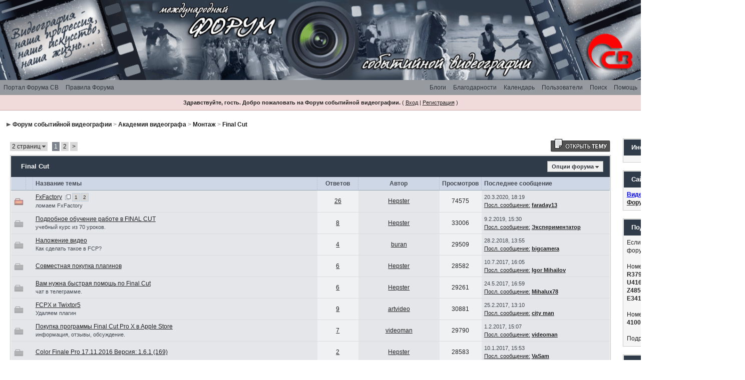

--- FILE ---
content_type: text/html; charset=windows-1251
request_url: http://www.videographer.su/forums/index.php?s=b45fae9a2a3aa1db8a373e4c51c5a848&showforum=68
body_size: 17706
content:
<!DOCTYPE html PUBLIC "-//W3C//DTD XHTML 1.0 Transitional//EN" "http://www.w3.org/TR/xhtml1/DTD/xhtml1-transitional.dtd"> 
<html xml:lang="en" lang="en" xmlns="http://www.w3.org/1999/xhtml">
<head>

<script async src="//pagead2.googlesyndication.com/pagead/js/adsbygoogle.js"></script>
<script>
     (adsbygoogle = window.adsbygoogle || []).push({
          google_ad_client: "ca-pub-8629635679496871",
          enable_page_level_ads: true
     });
</script>

<meta http-equiv="content-type" content="text/html; charset=windows-1251" />
<link rel="shortcut icon" href="favicon.ico" />
<title>Форум событийной видеографии</title>
<title>Форум событийной видеографии -> Final Cut</title>
<meta name="description" content="Международный Форум событийной видеографии исходит из представления о характере событийной видеографии, как сложившейся профессии и, как особого вида экранного творчества, являющегося частью социальной и художественной культуры. Форум событийной видеографии стал первым специализированным интернет-форумом событийных видеографов, которые заинтересованы в эффективном развитии событийной видеографии, как профессии. Основными задачами Форума событийной видеографии являются предоставление событийным видеографам всех стран свободной информационной площадки для профессионального и человеческого общения; развитие и поддержка всего многообразия профессионального искусства в сфере событийной видеографии: включение видеографов в единое информационно-творческое пространство профессии; создание общедоступной системы непрерывного профессионального образования; развитие межрегионального и международного сотрудничества на основе обмена творческо-производственным опытом видеографов разных стран." />
<meta name="Keywords" content="событийная видеография, видеограф, видеооператор, свадьба, свадебная видеография, видеокамера, невеста, видеосъёмка, видеомонтаж, DSLR, видеоролик,  молодожёны, свадебный клип фильм, постобработка видео, спецэффекты, компьютер для монтажа" />
<link rel="alternate" type="application/rss+xml" title="Оборудование для видеосъёмки" href="http://www.videographer.su/forums/index.php?act=rssout&amp;id=1" />
<link rel="alternate" type="application/rss+xml" title="Теория событийной видеографии" href="http://www.videographer.su/forums/index.php?act=rssout&amp;id=2" />
<link rel="alternate" type="application/rss+xml" title="Видеомонтаж" href="http://www.videographer.su/forums/index.php?act=rssout&amp;id=3" />
<link rel="alternate" type="application/rss+xml" title="Видеосъёмка" href="http://www.videographer.su/forums/index.php?act=rssout&amp;id=4" />
 
<style type="text/css" media="all">

@import url(http://www.videographer.su/forums/style_images/css_3.css);

</style>
 
</head> 
<body>
<!--ipb.javascript.start-->
<script type="text/javascript">
 //<![CDATA[
 var ipb_var_st            = "0";
 var ipb_lang_tpl_q1       = "Введите номер страницы, на которую хотите перейти.";
 var ipb_var_s             = "aec1a91ee69f1bad1ea96e141c274492";
 var ipb_var_phpext        = "php";
 var ipb_var_base_url      = "http://www.videographer.su/forums/index.php?s=aec1a91ee69f1bad1ea96e141c274492&";
 var ipb_var_image_url     = "style_images/ip.boardpr";
 var ipb_input_f           = "68";
 var ipb_input_t           = "0";
 var ipb_input_p           = "0";
 var ipb_var_cookieid      = "";
 var ipb_var_cookie_domain = "";
 var ipb_var_cookie_path   = "/";
 var ipb_md5_check         = "880ea6a14ea49e853634fbdc5015a024";
 var ipb_new_msgs          = 0;
 var use_enhanced_js       = 1;
 var use_charset           = "windows-1251";
 var ipb_myass_chars_lang  = "Вы ввели слишком мало символов для поиска";
 var ajax_load_msg		   = "Загрузка...";
 //]]>
</script>
<script type="text/javascript" src='jscripts/ips_ipsclass.js'></script>
<script type="text/javascript" src='jscripts/ipb_global.js'></script>
<script type="text/javascript" src='jscripts/ips_menu.js'></script>
<script type="text/javascript" src='style_images/ip.boardpr/folder_js_skin/ips_menu_html.js'></script>
<script type="text/javascript" src='cache/lang_cache/ru/lang_javascript.js'></script>
<script type="text/javascript">
//<![CDATA[
var ipsclass = new ipsclass();
ipsclass.init();
ipsclass.settings['do_linked_resize'] = parseInt( "1" );
ipsclass.settings['resize_percent']   = parseInt( "50" );
//]]>
</script>
<!--ipb.javascript.end-->
	<div id="logostrip"><a href='http://www.videographer.su/forums/index.php?s=aec1a91ee69f1bad1ea96e141c274492&amp;'><!--ipb.logo.start--><img src='style_images/ip.boardpr/logo4.gif' style='vertical-align:top' alt='IPB' border='0' width='100%' /><!--ipb.logo.end--></a></div>
	<div id="submenu">
		<!--ipb.leftlinks.start-->
		<div id='submenu_left'>
		
		
			<a href="http://www.videographer.su/forums/index.php?s=aec1a91ee69f1bad1ea96e141c274492&amp;act=home">Портал Форума СВ</a>
			
		
	<div class='ipb-top-left-link'><a href="http://www.videographer.su/forums/index.php?s=aec1a91ee69f1bad1ea96e141c274492&amp;act=boardrules">Правила Форума</a></div>

		</div>
		<!--ipb.leftlinks.end-->
		<!--ipb.rightlinks.start-->
		<div id='submenu_right'>
			<a href="http://www.videographer.su/forums/index.php?s=aec1a91ee69f1bad1ea96e141c274492&amp;act=Help">Помощь</a>
			<a href="http://www.videographer.su/forums/index.php?s=aec1a91ee69f1bad1ea96e141c274492&amp;act=Search&amp;f=68" id="ipb-tl-search">Поиск</a>
			<a href="http://www.videographer.su/forums/index.php?s=aec1a91ee69f1bad1ea96e141c274492&amp;act=Members">Пользователи</a>
			<a href="http://www.videographer.su/forums/index.php?s=aec1a91ee69f1bad1ea96e141c274492&amp;act=calendar">Календарь</a>
			
				<div class='ipb-top-right-link'><a href="http://www.videographer.su/forums/index.php?s=aec1a91ee69f1bad1ea96e141c274492&amp;autocom=thanks">Благодарности</a></div><div class='ipb-top-right-link'><a href="http://www.videographer.su/forums/index.php?s=aec1a91ee69f1bad1ea96e141c274492&amp;automodule=blog">Блоги</a></div>
			
			<div class='popupmenu-new' id='ipb-tl-search_menu' style='display:none;width:210px'>
				<form action="http://www.videographer.su/forums/index.php?s=aec1a91ee69f1bad1ea96e141c274492&amp;act=Search&amp;CODE=01" method="post">
					<input type='hidden' name='forums' id='gbl-search-forums' value='all' /> 
					<input type="text" size="20" name="keywords" id='ipb-tl-search-box' />
					<input class="button" type="image" style='border:0px' src="style_images/ip.boardpr/login-button.gif" />
					
						<br /><input type='checkbox' id='gbl-search-checkbox' value='1' onclick='gbl_check_search_box()' checked='checked' /> Искать только в этом форуме?
					
				</form>
				<div style='padding:4px'>
					<a href='http://www.videographer.su/forums/index.php?s=aec1a91ee69f1bad1ea96e141c274492&amp;act=Search'>Дополнительные параметры</a>
				</div>
			</div>
			<script type="text/javascript">
				ipsmenu.register( "ipb-tl-search", 'document.getElementById("ipb-tl-search-box").focus();' );
				gbl_check_search_box();
			</script>
		</div>
		<!--ipb.rightlinks.end-->
	</div>

<script type="text/javascript" src='jscripts/ips_xmlhttprequest.js'></script>
<script type="text/javascript" src='jscripts/ipb_global_xmlenhanced.js'></script>
<script type="text/javascript" src='jscripts/dom-drag.js'></script>
<div id='get-myassistant' style='display:none;width:400px;text-align:left;'>
<div class="borderwrap">
 <div class='maintitle' id='myass-drag' title='Нажмите и задержите для перемещения этого окна'>
  <div style='float:right'><a href='#' onclick='document.getElementById("get-myassistant").style.display="none"; return false;' title='Закрыть окно'>[X]</a></div>
  <div>Помощник</div>
 </div>
 <div id='myass-content' style='overflow-x:auto;'></div>
 </div>
</div>
<!-- Loading Layer -->
<div id='loading-layer' style='display:none'>
	<div id='loading-layer-shadow'>
	   <div id='loading-layer-inner'>
	 	<img src='style_images/ip.boardpr/loading_anim.gif' border='0' alt='Загрузка. Пожалуйста, подождите...' />
		<span style='font-weight:bold' id='loading-layer-text'>Загрузка. Пожалуйста, подождите...</span>
	    </div>
	</div>
</div>
<!-- / Loading Layer -->
<!-- Msg Layer -->
<div id='ipd-msg-wrapper'>
	<div id='ipd-msg-title'>
		<a href='#' onclick='document.getElementById("ipd-msg-wrapper").style.display="none"; return false;'><img src='style_images/ip.boardpr/close.png' alt='X' title='Close Window' class='ipd' /></a> &nbsp; <strong>Сообщение сайта</strong>
	</div>
	<div id='ipd-msg-inner'><span style='font-weight:bold' id='ipd-msg-text'></span><div class='pp-tiny-text'>(Сообщение закроется через 2 секунды)</div></div>
</div>
<!-- Msg Layer -->

<!-- / End board header -->

<div id="userlinksguest">
	<p class="pcen"><b>Здравствуйте, гость. Добро пожаловать на Форум событийной видеографии.</b> ( <a href="http://www.videographer.su/forums/index.php?s=aec1a91ee69f1bad1ea96e141c274492&amp;act=Login&amp;CODE=00">Вход</a> | <a href="http://www.videographer.su/forums/index.php?s=aec1a91ee69f1bad1ea96e141c274492&amp;act=Reg&amp;CODE=00">Регистрация</a> )







	</p>
</div> 

<div style="text-align:center;">
<!-- Yandex.RTB R-A-350279-1 -->
<div id="yandex_rtb_R-A-350279-1"></div>
<script type="text/javascript">
    (function(w, d, n, s, t) {
        w[n] = w[n] || [];
        w[n].push(function() {
            Ya.Context.AdvManager.render({
                blockId: "R-A-350279-1",
                renderTo: "yandex_rtb_R-A-350279-1",
                async: true
            });
        });
        t = d.getElementsByTagName("script")[0];
        s = d.createElement("script");
        s.type = "text/javascript";
        s.src = "//an.yandex.ru/system/context.js";
        s.async = true;
        t.parentNode.insertBefore(s, t);
    })(this, this.document, "yandexContextAsyncCallbacks");
</script>
</div>

<!--GFMESSAGE-->
<div id="ipbwrapper">
<div id="navstrip"><img src='style_images/ip.boardpr/nav.gif' border='0'  alt='&gt;' />&nbsp;<a href='http://www.videographer.su/forums/index.php?s=aec1a91ee69f1bad1ea96e141c274492&amp;act=idx'>Форум событийной видеографии</a>&nbsp;&gt;&nbsp;<a href='http://www.videographer.su/forums/index.php?s=aec1a91ee69f1bad1ea96e141c274492&amp;showforum=3'>Академия видеографа</a>&nbsp;&gt;&nbsp;<a href='http://www.videographer.su/forums/index.php?s=aec1a91ee69f1bad1ea96e141c274492&amp;showforum=8'>Монтаж</a>&nbsp;&gt;&nbsp;<a href='http://www.videographer.su/forums/index.php?s=aec1a91ee69f1bad1ea96e141c274492&amp;showforum=68'>Final Cut</a></div>
<!--IBF.NEWPMBOX-->

<table class="ipbtable">
        <tr valign="top">
                <td>
                        <script language="javascript" type="text/javascript">
<!--
var unselectedbutton  = "style_images/ip.boardpr/topic_unselected.gif";
var selectedbutton    = "style_images/ip.boardpr/topic_selected.gif";
var lang_gobutton     = "отмеченные темы";
var lang_suredelete   = "Вы действительно хотите удалить эти темы?";
var lang_otherpage    = "из других страниц";
var lang_clickhold    = "Нажмите и держите для изменения заголовка";
var perm_can_edit     = 0;
var perm_can_open     = 0;
var perm_can_close    = 0;
var perm_max_length   = 150;
// Set up img vars
var img_markers = {
	'bc_new.gif' : 'bc_nonew.gif',
	'bf_new.gif' : 'bf_nonew.gif',
	'br_new.gif' : 'br_nonew.gif'
};
var regex_markers = 'bc_new.gif|bf_new.gif|br_new.gif';
//-->
</script>
<script type="text/javascript" src="jscripts/ipb_forum.js"></script>
<!--IBF.SUBFORUMS-->
<table class='ipbtable' cellspacing="0">
	<tr>
		<td style='padding-left:0px' width="60%">
	<span class="pagelink" id='page-jump'>2 страниц <img src='style_images/ip.boardpr/menu_action_down.gif' alt='V' title='Открыть меню' border='0' /></span>&nbsp;
&nbsp;<span class="pagecurrent">1</span>&nbsp;<span class="pagelink"><a href="http://www.videographer.su/forums/index.php?s=aec1a91ee69f1bad1ea96e141c274492&amp;showforum=68&amp;prune_day=100&amp;sort_by=Z-A&amp;sort_key=last_post&amp;topicfilter=all&amp;st=30" title="2">2</a></span>&nbsp;<span class="pagelink"><a href="http://www.videographer.su/forums/index.php?s=aec1a91ee69f1bad1ea96e141c274492&amp;showforum=68&amp;prune_day=100&amp;sort_by=Z-A&amp;sort_key=last_post&amp;topicfilter=all&amp;st=30" title="Следующая страница">&gt;</a></span>

	<script type="text/javascript">
	//<![CDATA[
	ipb_pages_shown++;
	var pgjmp = document.getElementById( 'page-jump' );
	pgjmp.id  = 'page-jump-'+ipb_pages_shown;
	ipb_pages_array[ ipb_pages_shown ] = new Array( 'http://www.videographer.su/forums/index.php?s=aec1a91ee69f1bad1ea96e141c274492&amp;showforum=68&amp;prune_day=100&amp;sort_by=Z-A&amp;sort_key=last_post&amp;topicfilter=all', 30, 48 );
	menu_build_menu(
		pgjmp.id,
		new Array(  "~~NODIV~~<div onmouseover='pages_st_focus("+ipb_pages_shown+")' class='popupmenu-category' align='center'>Перейти к странице</div>",
					"<input type='hidden' id='st-type-"+ipb_pages_shown+"' value='st' /><input type='text' size='5' name='st' id='st-"+ipb_pages_shown+"' onkeydown='check_enter("+ipb_pages_shown+", event);' /> <input type='button' class='button' onclick='do_multi_page_jump("+ipb_pages_shown+");' value='ОК' />" ) );
	//]]>
	</script>
</td>
		<td class='nopad' style='padding:0px 0px 5px 0px' align="right" nowrap="nowrap"><a href="http://www.videographer.su/forums/index.php?s=aec1a91ee69f1bad1ea96e141c274492&amp;act=post&amp;do=new_post&amp;f=68"><img src='style_images/ip.boardpr/t_new.gif' border='0'  alt='Начать новую тему' /></a></td>
	</tr>
</table>
<div class="borderwrap">
	<div class="maintitle">
	<!-- TABLE FIX FOR MOZILLA WRAPPING-->
	<table width='100%' cellspacing='0' cellpadding='0'>
	<tr>
	 <td width='99%'><div>Final Cut</div></td>
	 <td width='1%' nowrap='nowrap' align='right'>
	  <div class='popmenubutton' id='forummenu-options'><a href='#forumoptions'>Опции форума</a> <img src='style_images/ip.boardpr/menu_action_down.gif' alt='V' title='Открыть меню' border='0' /></div>
	 </td>
	</tr>
	</table>
   </div>
   <table class='ipbtable' cellspacing="0">
	<tr> 
		<th align="center">&nbsp;</th>
		<th align="center">&nbsp;</th>
		<th width="50%" nowrap="nowrap">Название темы</th>
		<th width="7%" style="text-align:center" nowrap="nowrap">Ответов</th>
		<th width="14%" style="text-align:center" nowrap="nowrap">Автор</th>
		<th width="7%" style="text-align:center" nowrap="nowrap">Просмотров</th>
		<th width="22%" nowrap="nowrap">Последнее сообщение</th>

	</tr>
	<!-- Forum page unique top -->
	<!--IBF.ANNOUNCEMENTS--><!-- Begin Topic Entry 11089 -->
<tr> 
	<td align="center" class="row1" id='tid-folder-11089' onclick='return topic_toggle_folder("11089", "open");'><img src='style_images/ip.boardpr/f_hot_no.gif' border='0'  alt='Нет новых' /></td>
	<td align="center" class="row1">&nbsp;</td>
	<td class="row1" valign="middle">
	    <div style='float:right'></div>
		<div>
			 <span id='tid-span-11089'><a id="tid-link-11089" href="http://www.videographer.su/forums/index.php?s=aec1a91ee69f1bad1ea96e141c274492&amp;showtopic=11089" title="Тема создана: 12.1.2017, 18:31">FxFactory</a></span> &nbsp;<a href="javascript:multi_page_jump('http://www.videographer.su/forums/index.php?s=aec1a91ee69f1bad1ea96e141c274492&amp;showtopic=11089', 27, 20 );" title="Переход по страницам"><img src='style_images/ip.boardpr/pages_icon.gif' alt='*' border='0' /></a> <span class="minipagelink"><a href="http://www.videographer.su/forums/index.php?s=aec1a91ee69f1bad1ea96e141c274492&amp;showtopic=11089&amp;st=0&amp;start=0">1</a></span><span class="minipagelink"><a href="http://www.videographer.su/forums/index.php?s=aec1a91ee69f1bad1ea96e141c274492&amp;showtopic=11089&amp;st=20&amp;start=20">2</a></span>
			<div class="desc"><span onclick='return span_desc_to_input("11089");' id='tid-desc-11089'>ломаем  FxFactory</span></div>
		</div>
	</td>
	<td align='center' class="row2">
     <a href="javascript:who_posted(11089);">26</a>

    </td>
	<td align="center" class="row1"><a href='http://www.videographer.su/forums/index.php?s=aec1a91ee69f1bad1ea96e141c274492&amp;showuser=2132'>Hepster</a></td>
	<td align="center" class="row2">74575</td>
	<td class="row1"><span class="lastaction">20.3.2020, 18:19<br /><a href="http://www.videographer.su/forums/index.php?s=aec1a91ee69f1bad1ea96e141c274492&amp;showtopic=11089&amp;view=getlastpost">Посл. сообщение:</a> <b><a href='http://www.videographer.su/forums/index.php?s=aec1a91ee69f1bad1ea96e141c274492&amp;showuser=6794'>faraday13</a></b></span></td>


</tr>
<!-- End Topic Entry 11089 --><!-- Begin Topic Entry 12646 -->
<tr> 
	<td align="center" class="row1" id='tid-folder-12646' onclick='return topic_toggle_folder("12646", "open");'><img src='style_images/ip.boardpr/f_norm_no.gif' border='0'  alt='Нет новых сообщений' /></td>
	<td align="center" class="row1">&nbsp;</td>
	<td class="row1" valign="middle">
	    <div style='float:right'></div>
		<div>
			 <span id='tid-span-12646'><a id="tid-link-12646" href="http://www.videographer.su/forums/index.php?s=aec1a91ee69f1bad1ea96e141c274492&amp;showtopic=12646" title="Тема создана: 10.2.2018, 19:32">Подробное обучение работе в FINAL CUT</a></span> 
			<div class="desc"><span onclick='return span_desc_to_input("12646");' id='tid-desc-12646'>учебный курс из 70 уроков.</span></div>
		</div>
	</td>
	<td align='center' class="row2">
     <a href="javascript:who_posted(12646);">8</a>

    </td>
	<td align="center" class="row1"><a href='http://www.videographer.su/forums/index.php?s=aec1a91ee69f1bad1ea96e141c274492&amp;showuser=2132'>Hepster</a></td>
	<td align="center" class="row2">33006</td>
	<td class="row1"><span class="lastaction">9.2.2019, 15:30<br /><a href="http://www.videographer.su/forums/index.php?s=aec1a91ee69f1bad1ea96e141c274492&amp;showtopic=12646&amp;view=getlastpost">Посл. сообщение:</a> <b><a href='http://www.videographer.su/forums/index.php?s=aec1a91ee69f1bad1ea96e141c274492&amp;showuser=1952'>Экспериментатор</a></b></span></td>


</tr>
<!-- End Topic Entry 12646 --><!-- Begin Topic Entry 10753 -->
<tr> 
	<td align="center" class="row1" id='tid-folder-10753' onclick='return topic_toggle_folder("10753", "open");'><img src='style_images/ip.boardpr/f_norm_no.gif' border='0'  alt='Нет новых сообщений' /></td>
	<td align="center" class="row1">&nbsp;</td>
	<td class="row1" valign="middle">
	    <div style='float:right'></div>
		<div>
			 <span id='tid-span-10753'><a id="tid-link-10753" href="http://www.videographer.su/forums/index.php?s=aec1a91ee69f1bad1ea96e141c274492&amp;showtopic=10753" title="Тема создана: 6.11.2016, 11:16">Наложение видео</a></span> 
			<div class="desc"><span onclick='return span_desc_to_input("10753");' id='tid-desc-10753'>Как сделать такое в FCP?</span></div>
		</div>
	</td>
	<td align='center' class="row2">
     <a href="javascript:who_posted(10753);">4</a>

    </td>
	<td align="center" class="row1"><a href='http://www.videographer.su/forums/index.php?s=aec1a91ee69f1bad1ea96e141c274492&amp;showuser=5653'>buran</a></td>
	<td align="center" class="row2">29509</td>
	<td class="row1"><span class="lastaction">28.2.2018, 13:55<br /><a href="http://www.videographer.su/forums/index.php?s=aec1a91ee69f1bad1ea96e141c274492&amp;showtopic=10753&amp;view=getlastpost">Посл. сообщение:</a> <b><a href='http://www.videographer.su/forums/index.php?s=aec1a91ee69f1bad1ea96e141c274492&amp;showuser=14'>bigcamera</a></b></span></td>


</tr>
<!-- End Topic Entry 10753 --><!-- Begin Topic Entry 11961 -->
<tr> 
	<td align="center" class="row1" id='tid-folder-11961' onclick='return topic_toggle_folder("11961", "open");'><img src='style_images/ip.boardpr/f_norm_no.gif' border='0'  alt='Нет новых сообщений' /></td>
	<td align="center" class="row1">&nbsp;</td>
	<td class="row1" valign="middle">
	    <div style='float:right'></div>
		<div>
			 <span id='tid-span-11961'><a id="tid-link-11961" href="http://www.videographer.su/forums/index.php?s=aec1a91ee69f1bad1ea96e141c274492&amp;showtopic=11961" title="Тема создана: 27.6.2017, 9:04">Совместная покупка плагинов</a></span> 
			<div class="desc"><span onclick='return span_desc_to_input("11961");' id='tid-desc-11961'></span></div>
		</div>
	</td>
	<td align='center' class="row2">
     <a href="javascript:who_posted(11961);">6</a>

    </td>
	<td align="center" class="row1"><a href='http://www.videographer.su/forums/index.php?s=aec1a91ee69f1bad1ea96e141c274492&amp;showuser=2132'>Hepster</a></td>
	<td align="center" class="row2">28582</td>
	<td class="row1"><span class="lastaction">10.7.2017, 16:05<br /><a href="http://www.videographer.su/forums/index.php?s=aec1a91ee69f1bad1ea96e141c274492&amp;showtopic=11961&amp;view=getlastpost">Посл. сообщение:</a> <b><a href='http://www.videographer.su/forums/index.php?s=aec1a91ee69f1bad1ea96e141c274492&amp;showuser=620'>Igor Mihailov</a></b></span></td>


</tr>
<!-- End Topic Entry 11961 --><!-- Begin Topic Entry 11859 -->
<tr> 
	<td align="center" class="row1" id='tid-folder-11859' onclick='return topic_toggle_folder("11859", "open");'><img src='style_images/ip.boardpr/f_norm_no.gif' border='0'  alt='Нет новых сообщений' /></td>
	<td align="center" class="row1">&nbsp;</td>
	<td class="row1" valign="middle">
	    <div style='float:right'></div>
		<div>
			 <span id='tid-span-11859'><a id="tid-link-11859" href="http://www.videographer.su/forums/index.php?s=aec1a91ee69f1bad1ea96e141c274492&amp;showtopic=11859" title="Тема создана: 19.5.2017, 16:05">Вам нужна быстрая помошь по Final Cut</a></span> 
			<div class="desc"><span onclick='return span_desc_to_input("11859");' id='tid-desc-11859'>чат в телеграмме.</span></div>
		</div>
	</td>
	<td align='center' class="row2">
     <a href="javascript:who_posted(11859);">6</a>

    </td>
	<td align="center" class="row1"><a href='http://www.videographer.su/forums/index.php?s=aec1a91ee69f1bad1ea96e141c274492&amp;showuser=2132'>Hepster</a></td>
	<td align="center" class="row2">29261</td>
	<td class="row1"><span class="lastaction">24.5.2017, 16:59<br /><a href="http://www.videographer.su/forums/index.php?s=aec1a91ee69f1bad1ea96e141c274492&amp;showtopic=11859&amp;view=getlastpost">Посл. сообщение:</a> <b><a href='http://www.videographer.su/forums/index.php?s=aec1a91ee69f1bad1ea96e141c274492&amp;showuser=33'>Mihalux78</a></b></span></td>


</tr>
<!-- End Topic Entry 11859 --><!-- Begin Topic Entry 11380 -->
<tr> 
	<td align="center" class="row1" id='tid-folder-11380' onclick='return topic_toggle_folder("11380", "open");'><img src='style_images/ip.boardpr/f_norm_no.gif' border='0'  alt='Нет новых сообщений' /></td>
	<td align="center" class="row1">&nbsp;</td>
	<td class="row1" valign="middle">
	    <div style='float:right'></div>
		<div>
			 <span id='tid-span-11380'><a id="tid-link-11380" href="http://www.videographer.su/forums/index.php?s=aec1a91ee69f1bad1ea96e141c274492&amp;showtopic=11380" title="Тема создана: 1.2.2017, 23:41">FCPX и Twixtor5</a></span> 
			<div class="desc"><span onclick='return span_desc_to_input("11380");' id='tid-desc-11380'>Удаляем плагин</span></div>
		</div>
	</td>
	<td align='center' class="row2">
     <a href="javascript:who_posted(11380);">9</a>

    </td>
	<td align="center" class="row1"><a href='http://www.videographer.su/forums/index.php?s=aec1a91ee69f1bad1ea96e141c274492&amp;showuser=5750'>artvideo</a></td>
	<td align="center" class="row2">30881</td>
	<td class="row1"><span class="lastaction">25.2.2017, 13:10<br /><a href="http://www.videographer.su/forums/index.php?s=aec1a91ee69f1bad1ea96e141c274492&amp;showtopic=11380&amp;view=getlastpost">Посл. сообщение:</a> <b><a href='http://www.videographer.su/forums/index.php?s=aec1a91ee69f1bad1ea96e141c274492&amp;showuser=454'>city man</a></b></span></td>


</tr>
<!-- End Topic Entry 11380 --><!-- Begin Topic Entry 11213 -->
<tr> 
	<td align="center" class="row1" id='tid-folder-11213' onclick='return topic_toggle_folder("11213", "open");'><img src='style_images/ip.boardpr/f_norm_no.gif' border='0'  alt='Нет новых сообщений' /></td>
	<td align="center" class="row1">&nbsp;</td>
	<td class="row1" valign="middle">
	    <div style='float:right'></div>
		<div>
			 <span id='tid-span-11213'><a id="tid-link-11213" href="http://www.videographer.su/forums/index.php?s=aec1a91ee69f1bad1ea96e141c274492&amp;showtopic=11213" title="Тема создана: 26.1.2017, 14:49">Покупка программы Final Cut Pro X в Apple Store </a></span> 
			<div class="desc"><span onclick='return span_desc_to_input("11213");' id='tid-desc-11213'>информация, отзывы, обсуждение.</span></div>
		</div>
	</td>
	<td align='center' class="row2">
     <a href="javascript:who_posted(11213);">7</a>

    </td>
	<td align="center" class="row1"><a href='http://www.videographer.su/forums/index.php?s=aec1a91ee69f1bad1ea96e141c274492&amp;showuser=5745'>videoman</a></td>
	<td align="center" class="row2">29790</td>
	<td class="row1"><span class="lastaction">1.2.2017, 15:07<br /><a href="http://www.videographer.su/forums/index.php?s=aec1a91ee69f1bad1ea96e141c274492&amp;showtopic=11213&amp;view=getlastpost">Посл. сообщение:</a> <b><a href='http://www.videographer.su/forums/index.php?s=aec1a91ee69f1bad1ea96e141c274492&amp;showuser=5745'>videoman</a></b></span></td>


</tr>
<!-- End Topic Entry 11213 --><!-- Begin Topic Entry 11069 -->
<tr> 
	<td align="center" class="row1" id='tid-folder-11069' onclick='return topic_toggle_folder("11069", "open");'><img src='style_images/ip.boardpr/f_norm_no.gif' border='0'  alt='Нет новых сообщений' /></td>
	<td align="center" class="row1">&nbsp;</td>
	<td class="row1" valign="middle">
	    <div style='float:right'></div>
		<div>
			 <span id='tid-span-11069'><a id="tid-link-11069" href="http://www.videographer.su/forums/index.php?s=aec1a91ee69f1bad1ea96e141c274492&amp;showtopic=11069" title="Тема создана: 9.1.2017, 12:24">Color Finale Pro 17.11.2016 Версия: 1.6.1 (169)</a></span> 
			<div class="desc"><span onclick='return span_desc_to_input("11069");' id='tid-desc-11069'></span></div>
		</div>
	</td>
	<td align='center' class="row2">
     <a href="javascript:who_posted(11069);">2</a>

    </td>
	<td align="center" class="row1"><a href='http://www.videographer.su/forums/index.php?s=aec1a91ee69f1bad1ea96e141c274492&amp;showuser=2132'>Hepster</a></td>
	<td align="center" class="row2">28583</td>
	<td class="row1"><span class="lastaction">10.1.2017, 15:53<br /><a href="http://www.videographer.su/forums/index.php?s=aec1a91ee69f1bad1ea96e141c274492&amp;showtopic=11069&amp;view=getlastpost">Посл. сообщение:</a> <b><a href='http://www.videographer.su/forums/index.php?s=aec1a91ee69f1bad1ea96e141c274492&amp;showuser=78'>VaSam</a></b></span></td>


</tr>
<!-- End Topic Entry 11069 --><!-- Begin Topic Entry 8824 -->
<tr> 
	<td align="center" class="row1" id='tid-folder-8824' onclick='return topic_toggle_folder("8824", "open");'><img src='style_images/ip.boardpr/f_norm_no.gif' border='0'  alt='Нет новых сообщений' /></td>
	<td align="center" class="row1">&nbsp;</td>
	<td class="row1" valign="middle">
	    <div style='float:right'></div>
		<div>
			 <a href="#" onclick="PopUp('http://www.videographer.su/forums/index.php?s=aec1a91ee69f1bad1ea96e141c274492&amp;act=attach&amp;code=showtopic&amp;tid=8824', 'Attach8824', 500,400); return false;" title="1 прикрепленные файлы: Просмотр"><img src='style_images/ip.boardpr/attachicon.gif' border='0'  alt='В теме есть приложения' /></a><span id='tid-span-8824'><a id="tid-link-8824" href="http://www.videographer.su/forums/index.php?s=aec1a91ee69f1bad1ea96e141c274492&amp;showtopic=8824" title="Тема создана: 29.9.2015, 12:03">Книга по Final Cut Pro X</a></span> 
			<div class="desc"><span onclick='return span_desc_to_input("8824");' id='tid-desc-8824'>скачать книгу по программе Final Cut Pro X.</span></div>
		</div>
	</td>
	<td align='center' class="row2">
     <a href="javascript:who_posted(8824);">5</a>

    </td>
	<td align="center" class="row1"><a href='http://www.videographer.su/forums/index.php?s=aec1a91ee69f1bad1ea96e141c274492&amp;showuser=2132'>Hepster</a></td>
	<td align="center" class="row2">30109</td>
	<td class="row1"><span class="lastaction">12.12.2016, 13:07<br /><a href="http://www.videographer.su/forums/index.php?s=aec1a91ee69f1bad1ea96e141c274492&amp;showtopic=8824&amp;view=getlastpost">Посл. сообщение:</a> <b><a href='http://www.videographer.su/forums/index.php?s=aec1a91ee69f1bad1ea96e141c274492&amp;showuser=1204'>aleksandr-cm</a></b></span></td>


</tr>
<!-- End Topic Entry 8824 --><!-- Begin Topic Entry 5178 -->
<tr> 
	<td align="center" class="row1" id='tid-folder-5178' onclick='return topic_toggle_folder("5178", "open");'><img src='style_images/ip.boardpr/f_norm_no.gif' border='0'  alt='Нет новых сообщений' /></td>
	<td align="center" class="row1">&nbsp;</td>
	<td class="row1" valign="middle">
	    <div style='float:right'></div>
		<div>
			 <span id='tid-span-5178'><a id="tid-link-5178" href="http://www.videographer.su/forums/index.php?s=aec1a91ee69f1bad1ea96e141c274492&amp;showtopic=5178" title="Тема создана: 15.5.2013, 15:12">Плагины для FCX</a></span> 
			<div class="desc"><span onclick='return span_desc_to_input("5178");' id='tid-desc-5178'></span></div>
		</div>
	</td>
	<td align='center' class="row2">
     <a href="javascript:who_posted(5178);">9</a>

    </td>
	<td align="center" class="row1"><a href='http://www.videographer.su/forums/index.php?s=aec1a91ee69f1bad1ea96e141c274492&amp;showuser=2132'>Hepster</a></td>
	<td align="center" class="row2">31008</td>
	<td class="row1"><span class="lastaction">3.11.2016, 12:57<br /><a href="http://www.videographer.su/forums/index.php?s=aec1a91ee69f1bad1ea96e141c274492&amp;showtopic=5178&amp;view=getlastpost">Посл. сообщение:</a> <b><a href='http://www.videographer.su/forums/index.php?s=aec1a91ee69f1bad1ea96e141c274492&amp;showuser=5647'>Tumyp</a></b></span></td>


</tr>
<!-- End Topic Entry 5178 --><!-- Begin Topic Entry 10608 -->
<tr> 
	<td align="center" class="row1" id='tid-folder-10608' onclick='return topic_toggle_folder("10608", "open");'><img src='style_images/ip.boardpr/f_norm_no.gif' border='0'  alt='Нет новых сообщений' /></td>
	<td align="center" class="row1">&nbsp;</td>
	<td class="row1" valign="middle">
	    <div style='float:right'></div>
		<div>
			 <span id='tid-span-10608'><a id="tid-link-10608" href="http://www.videographer.su/forums/index.php?s=aec1a91ee69f1bad1ea96e141c274492&amp;showtopic=10608" title="Тема создана: 6.10.2016, 15:45">Не могу открыть фаил  for mac</a></span> 
			<div class="desc"><span onclick='return span_desc_to_input("10608");' id='tid-desc-10608'></span></div>
		</div>
	</td>
	<td align='center' class="row2">
     <a href="javascript:who_posted(10608);">6</a>

    </td>
	<td align="center" class="row1"><a href='http://www.videographer.su/forums/index.php?s=aec1a91ee69f1bad1ea96e141c274492&amp;showuser=2132'>Hepster</a></td>
	<td align="center" class="row2">29333</td>
	<td class="row1"><span class="lastaction">9.10.2016, 16:24<br /><a href="http://www.videographer.su/forums/index.php?s=aec1a91ee69f1bad1ea96e141c274492&amp;showtopic=10608&amp;view=getlastpost">Посл. сообщение:</a> <b><a href='http://www.videographer.su/forums/index.php?s=aec1a91ee69f1bad1ea96e141c274492&amp;showuser=13'>Diman_Co</a></b></span></td>


</tr>
<!-- End Topic Entry 10608 --><!-- Begin Topic Entry 10414 -->
<tr> 
	<td align="center" class="row1" id='tid-folder-10414' onclick='return topic_toggle_folder("10414", "open");'><img src='style_images/ip.boardpr/f_norm_no.gif' border='0'  alt='Нет новых сообщений' /></td>
	<td align="center" class="row1">&nbsp;</td>
	<td class="row1" valign="middle">
	    <div style='float:right'></div>
		<div>
			 <span id='tid-span-10414'><a id="tid-link-10414" href="http://www.videographer.su/forums/index.php?s=aec1a91ee69f1bad1ea96e141c274492&amp;showtopic=10414" title="Тема создана: 17.8.2016, 19:54">Горячие клавиши в Final Cut</a></span> 
			<div class="desc"><span onclick='return span_desc_to_input("10414");' id='tid-desc-10414'>я забыл определённое сочетание клавиш.</span></div>
		</div>
	</td>
	<td align='center' class="row2">
     <a href="javascript:who_posted(10414);">9</a>

    </td>
	<td align="center" class="row1"><a href='http://www.videographer.su/forums/index.php?s=aec1a91ee69f1bad1ea96e141c274492&amp;showuser=2132'>Hepster</a></td>
	<td align="center" class="row2">33035</td>
	<td class="row1"><span class="lastaction">24.8.2016, 8:58<br /><a href="http://www.videographer.su/forums/index.php?s=aec1a91ee69f1bad1ea96e141c274492&amp;showtopic=10414&amp;view=getlastpost">Посл. сообщение:</a> <b><a href='http://www.videographer.su/forums/index.php?s=aec1a91ee69f1bad1ea96e141c274492&amp;showuser=2132'>Hepster</a></b></span></td>


</tr>
<!-- End Topic Entry 10414 --><!-- Begin Topic Entry 7721 -->
<tr> 
	<td align="center" class="row1" id='tid-folder-7721' onclick='return topic_toggle_folder("7721", "open");'><img src='style_images/ip.boardpr/f_hot_no.gif' border='0'  alt='Нет новых' /></td>
	<td align="center" class="row1">&nbsp;</td>
	<td class="row1" valign="middle">
	    <div style='float:right'></div>
		<div>
			 <span id='tid-span-7721'><a id="tid-link-7721" href="http://www.videographer.su/forums/index.php?s=aec1a91ee69f1bad1ea96e141c274492&amp;showtopic=7721" title="Тема создана: 17.3.2015, 15:22">Мощный мак или хак  для монтажа</a></span> &nbsp;<a href="javascript:multi_page_jump('http://www.videographer.su/forums/index.php?s=aec1a91ee69f1bad1ea96e141c274492&amp;showtopic=7721', 52, 20 );" title="Переход по страницам"><img src='style_images/ip.boardpr/pages_icon.gif' alt='*' border='0' /></a> <span class="minipagelink"><a href="http://www.videographer.su/forums/index.php?s=aec1a91ee69f1bad1ea96e141c274492&amp;showtopic=7721&amp;st=0&amp;start=0">1</a></span><span class="minipagelink"><a href="http://www.videographer.su/forums/index.php?s=aec1a91ee69f1bad1ea96e141c274492&amp;showtopic=7721&amp;st=20&amp;start=20">2</a></span><span class="minipagelink"><a href="http://www.videographer.su/forums/index.php?s=aec1a91ee69f1bad1ea96e141c274492&amp;showtopic=7721&amp;st=40&amp;start=40">3</a></span>
			<div class="desc"><span onclick='return span_desc_to_input("7721");' id='tid-desc-7721'>требование</span></div>
		</div>
	</td>
	<td align='center' class="row2">
     <a href="javascript:who_posted(7721);">51</a>

    </td>
	<td align="center" class="row1"><a href='http://www.videographer.su/forums/index.php?s=aec1a91ee69f1bad1ea96e141c274492&amp;showuser=2132'>Hepster</a></td>
	<td align="center" class="row2">48786</td>
	<td class="row1"><span class="lastaction">9.6.2016, 13:31<br /><a href="http://www.videographer.su/forums/index.php?s=aec1a91ee69f1bad1ea96e141c274492&amp;showtopic=7721&amp;view=getlastpost">Посл. сообщение:</a> <b><a href='http://www.videographer.su/forums/index.php?s=aec1a91ee69f1bad1ea96e141c274492&amp;showuser=2132'>Hepster</a></b></span></td>


</tr>
<!-- End Topic Entry 7721 --><!-- Begin Topic Entry 2686 -->
<tr> 
	<td align="center" class="row1" id='tid-folder-2686' onclick='return topic_toggle_folder("2686", "open");'><img src='style_images/ip.boardpr/f_hot_no.gif' border='0'  alt='Нет новых' /></td>
	<td align="center" class="row1">&nbsp;</td>
	<td class="row1" valign="middle">
	    <div style='float:right'></div>
		<div>
			 <span id='tid-span-2686'><a id="tid-link-2686" href="http://www.videographer.su/forums/index.php?s=aec1a91ee69f1bad1ea96e141c274492&amp;showtopic=2686" title="Тема создана: 28.12.2011, 9:10">Вопрос -ответ  по редактору  Final Cut X</a></span> &nbsp;<a href="javascript:multi_page_jump('http://www.videographer.su/forums/index.php?s=aec1a91ee69f1bad1ea96e141c274492&amp;showtopic=2686', 79, 20 );" title="Переход по страницам"><img src='style_images/ip.boardpr/pages_icon.gif' alt='*' border='0' /></a> <span class="minipagelink"><a href="http://www.videographer.su/forums/index.php?s=aec1a91ee69f1bad1ea96e141c274492&amp;showtopic=2686&amp;st=0&amp;start=0">1</a></span><span class="minipagelink"><a href="http://www.videographer.su/forums/index.php?s=aec1a91ee69f1bad1ea96e141c274492&amp;showtopic=2686&amp;st=20&amp;start=20">2</a></span><span class="minipagelink"><a href="http://www.videographer.su/forums/index.php?s=aec1a91ee69f1bad1ea96e141c274492&amp;showtopic=2686&amp;st=40&amp;start=40">3</a></span><span class="minipagelink"><a href="http://www.videographer.su/forums/index.php?s=aec1a91ee69f1bad1ea96e141c274492&amp;showtopic=2686&amp;st=60&amp;start=60">4</a></span>
			<div class="desc"><span onclick='return span_desc_to_input("2686");' id='tid-desc-2686'>Быстрые ответы  на Ваши вопросы &#33;</span></div>
		</div>
	</td>
	<td align='center' class="row2">
     <a href="javascript:who_posted(2686);">78</a>

    </td>
	<td align="center" class="row1"><a href='http://www.videographer.su/forums/index.php?s=aec1a91ee69f1bad1ea96e141c274492&amp;showuser=2132'>Hepster</a></td>
	<td align="center" class="row2">58081</td>
	<td class="row1"><span class="lastaction">15.5.2016, 23:11<br /><a href="http://www.videographer.su/forums/index.php?s=aec1a91ee69f1bad1ea96e141c274492&amp;showtopic=2686&amp;view=getlastpost">Посл. сообщение:</a> <b><a href='http://www.videographer.su/forums/index.php?s=aec1a91ee69f1bad1ea96e141c274492&amp;showuser=4795'>Mackentio</a></b></span></td>


</tr>
<!-- End Topic Entry 2686 --><!-- Begin Topic Entry 2690 -->
<tr> 
	<td align="center" class="row1" id='tid-folder-2690' onclick='return topic_toggle_folder("2690", "open");'><img src='style_images/ip.boardpr/f_hot_no.gif' border='0'  alt='Нет новых' /></td>
	<td align="center" class="row1">&nbsp;</td>
	<td class="row1" valign="middle">
	    <div style='float:right'></div>
		<div>
			 <span id='tid-span-2690'><a id="tid-link-2690" href="http://www.videographer.su/forums/index.php?s=aec1a91ee69f1bad1ea96e141c274492&amp;showtopic=2690" title="Тема создана: 28.12.2011, 14:27">Чем Final Cut лучше других монтажек</a></span> &nbsp;<a href="javascript:multi_page_jump('http://www.videographer.su/forums/index.php?s=aec1a91ee69f1bad1ea96e141c274492&amp;showtopic=2690', 121, 20 );" title="Переход по страницам"><img src='style_images/ip.boardpr/pages_icon.gif' alt='*' border='0' /></a> <span class="minipagelink"><a href="http://www.videographer.su/forums/index.php?s=aec1a91ee69f1bad1ea96e141c274492&amp;showtopic=2690&amp;st=0&amp;start=0">1</a></span><span class="minipagelink"><a href="http://www.videographer.su/forums/index.php?s=aec1a91ee69f1bad1ea96e141c274492&amp;showtopic=2690&amp;st=20&amp;start=20">2</a></span><span class="minipagelink"><a href="http://www.videographer.su/forums/index.php?s=aec1a91ee69f1bad1ea96e141c274492&amp;showtopic=2690&amp;st=40&amp;start=40">3</a></span><span class="minipagelinklast"><a href="http://www.videographer.su/forums/index.php?s=aec1a91ee69f1bad1ea96e141c274492&amp;showtopic=2690&amp;st=120&amp;start=120">&raquo; 7</a></span>
			<div class="desc"><span onclick='return span_desc_to_input("2690");' id='tid-desc-2690'>стоит ли на него переходить?</span></div>
		</div>
	</td>
	<td align='center' class="row2">
     <a href="javascript:who_posted(2690);">120</a>

    </td>
	<td align="center" class="row1"><a href='http://www.videographer.su/forums/index.php?s=aec1a91ee69f1bad1ea96e141c274492&amp;showuser=695'>DiegoVideo</a></td>
	<td align="center" class="row2">72079</td>
	<td class="row1"><span class="lastaction">20.4.2016, 2:56<br /><a href="http://www.videographer.su/forums/index.php?s=aec1a91ee69f1bad1ea96e141c274492&amp;showtopic=2690&amp;view=getlastpost">Посл. сообщение:</a> <b><a href='http://www.videographer.su/forums/index.php?s=aec1a91ee69f1bad1ea96e141c274492&amp;showuser=5113'>Nickvecher</a></b></span></td>


</tr>
<!-- End Topic Entry 2690 --><!-- Begin Topic Entry 9819 -->
<tr> 
	<td align="center" class="row1" id='tid-folder-9819' onclick='return topic_toggle_folder("9819", "open");'><img src='style_images/ip.boardpr/f_hot_no.gif' border='0'  alt='Нет новых' /></td>
	<td align="center" class="row1">&nbsp;</td>
	<td class="row1" valign="middle">
	    <div style='float:right'></div>
		<div>
			 <span id='tid-span-9819'><a id="tid-link-9819" href="http://www.videographer.su/forums/index.php?s=aec1a91ee69f1bad1ea96e141c274492&amp;showtopic=9819" title="Тема создана: 22.3.2016, 18:56">Финал и Капитан - Обновляться?</a></span> 
			<div class="desc"><span onclick='return span_desc_to_input("9819");' id='tid-desc-9819'></span></div>
		</div>
	</td>
	<td align='center' class="row2">
     <a href="javascript:who_posted(9819);">16</a>

    </td>
	<td align="center" class="row1"><a href='http://www.videographer.su/forums/index.php?s=aec1a91ee69f1bad1ea96e141c274492&amp;showuser=2132'>Hepster</a></td>
	<td align="center" class="row2">32839</td>
	<td class="row1"><span class="lastaction">16.4.2016, 10:47<br /><a href="http://www.videographer.su/forums/index.php?s=aec1a91ee69f1bad1ea96e141c274492&amp;showtopic=9819&amp;view=getlastpost">Посл. сообщение:</a> <b><a href='http://www.videographer.su/forums/index.php?s=aec1a91ee69f1bad1ea96e141c274492&amp;showuser=2132'>Hepster</a></b></span></td>


</tr>
<!-- End Topic Entry 9819 --><!-- Begin Topic Entry 9215 -->
<tr> 
	<td align="center" class="row1" id='tid-folder-9215' onclick='return topic_toggle_folder("9215", "open");'><img src='style_images/ip.boardpr/f_norm_no.gif' border='0'  alt='Нет новых сообщений' /></td>
	<td align="center" class="row1">&nbsp;</td>
	<td class="row1" valign="middle">
	    <div style='float:right'></div>
		<div>
			 <span id='tid-span-9215'><a id="tid-link-9215" href="http://www.videographer.su/forums/index.php?s=aec1a91ee69f1bad1ea96e141c274492&amp;showtopic=9215" title="Тема создана: 3.12.2015, 9:00">Как это сделано?</a></span> 
			<div class="desc"><span onclick='return span_desc_to_input("9215");' id='tid-desc-9215'>Реализовать  с помощью финала</span></div>
		</div>
	</td>
	<td align='center' class="row2">
     <a href="javascript:who_posted(9215);">12</a>

    </td>
	<td align="center" class="row1"><a href='http://www.videographer.su/forums/index.php?s=aec1a91ee69f1bad1ea96e141c274492&amp;showuser=2132'>Hepster</a></td>
	<td align="center" class="row2">30548</td>
	<td class="row1"><span class="lastaction">31.3.2016, 21:06<br /><a href="http://www.videographer.su/forums/index.php?s=aec1a91ee69f1bad1ea96e141c274492&amp;showtopic=9215&amp;view=getlastpost">Посл. сообщение:</a> <b><a href='http://www.videographer.su/forums/index.php?s=aec1a91ee69f1bad1ea96e141c274492&amp;showuser=5401'>minipisma</a></b></span></td>


</tr>
<!-- End Topic Entry 9215 --><!-- Begin Topic Entry 9427 -->
<tr> 
	<td align="center" class="row1" id='tid-folder-9427' onclick='return topic_toggle_folder("9427", "open");'><img src='style_images/ip.boardpr/f_norm_no.gif' border='0'  alt='Нет новых сообщений' /></td>
	<td align="center" class="row1">&nbsp;</td>
	<td class="row1" valign="middle">
	    <div style='float:right'></div>
		<div>
			 <span id='tid-span-9427'><a id="tid-link-9427" href="http://www.videographer.su/forums/index.php?s=aec1a91ee69f1bad1ea96e141c274492&amp;showtopic=9427" title="Тема создана: 12.1.2016, 9:34">Работа с маркерами для правок</a></span> 
			<div class="desc"><span onclick='return span_desc_to_input("9427");' id='tid-desc-9427'>Правки от клиента, как ускорить работу</span></div>
		</div>
	</td>
	<td align='center' class="row2">
     <a href="javascript:who_posted(9427);">9</a>

    </td>
	<td align="center" class="row1"><a href='http://www.videographer.su/forums/index.php?s=aec1a91ee69f1bad1ea96e141c274492&amp;showuser=5220'>ruslandzhan</a></td>
	<td align="center" class="row2">29262</td>
	<td class="row1"><span class="lastaction">31.3.2016, 20:57<br /><a href="http://www.videographer.su/forums/index.php?s=aec1a91ee69f1bad1ea96e141c274492&amp;showtopic=9427&amp;view=getlastpost">Посл. сообщение:</a> <b><a href='http://www.videographer.su/forums/index.php?s=aec1a91ee69f1bad1ea96e141c274492&amp;showuser=5401'>minipisma</a></b></span></td>


</tr>
<!-- End Topic Entry 9427 --><!-- Begin Topic Entry 8967 -->
<tr> 
	<td align="center" class="row1" id='tid-folder-8967' onclick='return topic_toggle_folder("8967", "open");'><img src='style_images/ip.boardpr/f_norm_no.gif' border='0'  alt='Нет новых сообщений' /></td>
	<td align="center" class="row1">&nbsp;</td>
	<td class="row1" valign="middle">
	    <div style='float:right'></div>
		<div>
			 <span id='tid-span-8967'><a id="tid-link-8967" href="http://www.videographer.su/forums/index.php?s=aec1a91ee69f1bad1ea96e141c274492&amp;showtopic=8967" title="Тема создана: 22.10.2015, 11:03">Export xml для открытия в final cut 7</a></span> 
			<div class="desc"><span onclick='return span_desc_to_input("8967");' id='tid-desc-8967'></span></div>
		</div>
	</td>
	<td align='center' class="row2">
     <a href="javascript:who_posted(8967);">8</a>

    </td>
	<td align="center" class="row1"><a href='http://www.videographer.su/forums/index.php?s=aec1a91ee69f1bad1ea96e141c274492&amp;showuser=5106'>Dmitriy777</a></td>
	<td align="center" class="row2">30016</td>
	<td class="row1"><span class="lastaction">24.10.2015, 13:58<br /><a href="http://www.videographer.su/forums/index.php?s=aec1a91ee69f1bad1ea96e141c274492&amp;showtopic=8967&amp;view=getlastpost">Посл. сообщение:</a> <b><a href='http://www.videographer.su/forums/index.php?s=aec1a91ee69f1bad1ea96e141c274492&amp;showuser=454'>city man</a></b></span></td>


</tr>
<!-- End Topic Entry 8967 --><!-- Begin Topic Entry 2699 -->
<tr> 
	<td align="center" class="row1" id='tid-folder-2699' onclick='return topic_toggle_folder("2699", "open");'><img src='style_images/ip.boardpr/f_hot_no.gif' border='0'  alt='Нет новых' /></td>
	<td align="center" class="row1">&nbsp;</td>
	<td class="row1" valign="middle">
	    <div style='float:right'></div>
		<div>
			 <a href="#" onclick="PopUp('http://www.videographer.su/forums/index.php?s=aec1a91ee69f1bad1ea96e141c274492&amp;act=attach&amp;code=showtopic&amp;tid=2699', 'Attach2699', 500,400); return false;" title="1 прикрепленные файлы: Просмотр"><img src='style_images/ip.boardpr/attachicon.gif' border='0'  alt='В теме есть приложения' /></a><span id='tid-span-2699'><a id="tid-link-2699" href="http://www.videographer.su/forums/index.php?s=aec1a91ee69f1bad1ea96e141c274492&amp;showtopic=2699" title="Тема создана: 30.12.2011, 11:40">Установка операционки MAC</a></span> &nbsp;<a href="javascript:multi_page_jump('http://www.videographer.su/forums/index.php?s=aec1a91ee69f1bad1ea96e141c274492&amp;showtopic=2699', 73, 20 );" title="Переход по страницам"><img src='style_images/ip.boardpr/pages_icon.gif' alt='*' border='0' /></a> <span class="minipagelink"><a href="http://www.videographer.su/forums/index.php?s=aec1a91ee69f1bad1ea96e141c274492&amp;showtopic=2699&amp;st=0&amp;start=0">1</a></span><span class="minipagelink"><a href="http://www.videographer.su/forums/index.php?s=aec1a91ee69f1bad1ea96e141c274492&amp;showtopic=2699&amp;st=20&amp;start=20">2</a></span><span class="minipagelink"><a href="http://www.videographer.su/forums/index.php?s=aec1a91ee69f1bad1ea96e141c274492&amp;showtopic=2699&amp;st=40&amp;start=40">3</a></span><span class="minipagelink"><a href="http://www.videographer.su/forums/index.php?s=aec1a91ee69f1bad1ea96e141c274492&amp;showtopic=2699&amp;st=60&amp;start=60">4</a></span>
			<div class="desc"><span onclick='return span_desc_to_input("2699");' id='tid-desc-2699'>все вопросы  установки MAC  для использования Final Cut</span></div>
		</div>
	</td>
	<td align='center' class="row2">
     <a href="javascript:who_posted(2699);">72</a>

    </td>
	<td align="center" class="row1"><a href='http://www.videographer.su/forums/index.php?s=aec1a91ee69f1bad1ea96e141c274492&amp;showuser=2132'>Hepster</a></td>
	<td align="center" class="row2">56747</td>
	<td class="row1"><span class="lastaction">14.8.2015, 19:24<br /><a href="http://www.videographer.su/forums/index.php?s=aec1a91ee69f1bad1ea96e141c274492&amp;showtopic=2699&amp;view=getlastpost">Посл. сообщение:</a> <b><a href='http://www.videographer.su/forums/index.php?s=aec1a91ee69f1bad1ea96e141c274492&amp;showuser=2132'>Hepster</a></b></span></td>


</tr>
<!-- End Topic Entry 2699 --><!-- Begin Topic Entry 3615 -->
<tr> 
	<td align="center" class="row1" id='tid-folder-3615' onclick='return topic_toggle_folder("3615", "open");'><img src='style_images/ip.boardpr/f_hot_no.gif' border='0'  alt='Нет новых' /></td>
	<td align="center" class="row1">&nbsp;</td>
	<td class="row1" valign="middle">
	    <div style='float:right'></div>
		<div>
			 <span id='tid-span-3615'><a id="tid-link-3615" href="http://www.videographer.su/forums/index.php?s=aec1a91ee69f1bad1ea96e141c274492&amp;showtopic=3615" title="Тема создана: 8.8.2012, 14:56">Работа с изображениями</a></span> 
			<div class="desc"><span onclick='return span_desc_to_input("3615");' id='tid-desc-3615'>Final Cut Pro X</span></div>
		</div>
	</td>
	<td align='center' class="row2">
     <a href="javascript:who_posted(3615);">15</a>

    </td>
	<td align="center" class="row1"><a href='http://www.videographer.su/forums/index.php?s=aec1a91ee69f1bad1ea96e141c274492&amp;showuser=2132'>Hepster</a></td>
	<td align="center" class="row2">33076</td>
	<td class="row1"><span class="lastaction">6.7.2015, 13:48<br /><a href="http://www.videographer.su/forums/index.php?s=aec1a91ee69f1bad1ea96e141c274492&amp;showtopic=3615&amp;view=getlastpost">Посл. сообщение:</a> <b><a href='http://www.videographer.su/forums/index.php?s=aec1a91ee69f1bad1ea96e141c274492&amp;showuser=4511'>KabanStepan</a></b></span></td>


</tr>
<!-- End Topic Entry 3615 --><!-- Begin Topic Entry 7648 -->
<tr> 
	<td align="center" class="row1" id='tid-folder-7648' onclick='return topic_toggle_folder("7648", "open");'><img src='style_images/ip.boardpr/f_norm_no.gif' border='0'  alt='Нет новых сообщений' /></td>
	<td align="center" class="row1">&nbsp;</td>
	<td class="row1" valign="middle">
	    <div style='float:right'></div>
		<div>
			 <span id='tid-span-7648'><a id="tid-link-7648" href="http://www.videographer.su/forums/index.php?s=aec1a91ee69f1bad1ea96e141c274492&amp;showtopic=7648" title="Тема создана: 21.2.2015, 22:25">Конвертирование файла FLAC</a></span> 
			<div class="desc"><span onclick='return span_desc_to_input("7648");' id='tid-desc-7648'></span></div>
		</div>
	</td>
	<td align='center' class="row2">
     <a href="javascript:who_posted(7648);">8</a>

    </td>
	<td align="center" class="row1"><a href='http://www.videographer.su/forums/index.php?s=aec1a91ee69f1bad1ea96e141c274492&amp;showuser=4754'>Juli</a></td>
	<td align="center" class="row2">30293</td>
	<td class="row1"><span class="lastaction">25.2.2015, 15:29<br /><a href="http://www.videographer.su/forums/index.php?s=aec1a91ee69f1bad1ea96e141c274492&amp;showtopic=7648&amp;view=getlastpost">Посл. сообщение:</a> <b><a href='http://www.videographer.su/forums/index.php?s=aec1a91ee69f1bad1ea96e141c274492&amp;showuser=1982'>Gosha</a></b></span></td>


</tr>
<!-- End Topic Entry 7648 --><!-- Begin Topic Entry 6780 -->
<tr> 
	<td align="center" class="row1" id='tid-folder-6780' onclick='return topic_toggle_folder("6780", "open");'><img src='style_images/ip.boardpr/f_norm_no.gif' border='0'  alt='Нет новых сообщений' /></td>
	<td align="center" class="row1">&nbsp;</td>
	<td class="row1" valign="middle">
	    <div style='float:right'></div>
		<div>
			 <span id='tid-span-6780'><a id="tid-link-6780" href="http://www.videographer.su/forums/index.php?s=aec1a91ee69f1bad1ea96e141c274492&amp;showtopic=6780" title="Тема создана: 21.6.2014, 13:33">Final Cut Pro X - Хакинтош - виснет</a></span> 
			<div class="desc"><span onclick='return span_desc_to_input("6780");' id='tid-desc-6780'></span></div>
		</div>
	</td>
	<td align='center' class="row2">
     <a href="javascript:who_posted(6780);">8</a>

    </td>
	<td align="center" class="row1"><a href='http://www.videographer.su/forums/index.php?s=aec1a91ee69f1bad1ea96e141c274492&amp;showuser=4387'>stalker20071</a></td>
	<td align="center" class="row2">32404</td>
	<td class="row1"><span class="lastaction">1.8.2014, 1:08<br /><a href="http://www.videographer.su/forums/index.php?s=aec1a91ee69f1bad1ea96e141c274492&amp;showtopic=6780&amp;view=getlastpost">Посл. сообщение:</a> <b><a href='http://www.videographer.su/forums/index.php?s=aec1a91ee69f1bad1ea96e141c274492&amp;showuser=2305'>RuslikYasha</a></b></span></td>


</tr>
<!-- End Topic Entry 6780 --><!-- Begin Topic Entry 6477 -->
<tr> 
	<td align="center" class="row1" id='tid-folder-6477' onclick='return topic_toggle_folder("6477", "open");'><img src='style_images/ip.boardpr/f_hot_no.gif' border='0'  alt='Нет новых' /></td>
	<td align="center" class="row1">&nbsp;</td>
	<td class="row1" valign="middle">
	    <div style='float:right'></div>
		<div>
			 <span id='tid-span-6477'><a id="tid-link-6477" href="http://www.videographer.su/forums/index.php?s=aec1a91ee69f1bad1ea96e141c274492&amp;showtopic=6477" title="Тема создана: 11.3.2014, 22:33">Обсуждаем только  для мака  &#33;</a></span> 
			<div class="desc"><span onclick='return span_desc_to_input("6477");' id='tid-desc-6477'>как он  это сделал?</span></div>
		</div>
	</td>
	<td align='center' class="row2">
     <a href="javascript:who_posted(6477);">15</a>

    </td>
	<td align="center" class="row1"><a href='http://www.videographer.su/forums/index.php?s=aec1a91ee69f1bad1ea96e141c274492&amp;showuser=2132'>Hepster</a></td>
	<td align="center" class="row2">30810</td>
	<td class="row1"><span class="lastaction">1.6.2014, 16:19<br /><a href="http://www.videographer.su/forums/index.php?s=aec1a91ee69f1bad1ea96e141c274492&amp;showtopic=6477&amp;view=getlastpost">Посл. сообщение:</a> <b><a href='http://www.videographer.su/forums/index.php?s=aec1a91ee69f1bad1ea96e141c274492&amp;showuser=1995'>Barantsev Aleksandr</a></b></span></td>


</tr>
<!-- End Topic Entry 6477 --><!-- Begin Topic Entry 6522 -->
<tr> 
	<td align="center" class="row1" id='tid-folder-6522' onclick='return topic_toggle_folder("6522", "open");'><img src='style_images/ip.boardpr/f_norm_no.gif' border='0'  alt='Нет новых сообщений' /></td>
	<td align="center" class="row1">&nbsp;</td>
	<td class="row1" valign="middle">
	    <div style='float:right'></div>
		<div>
			 <span id='tid-span-6522'><a id="tid-link-6522" href="http://www.videographer.su/forums/index.php?s=aec1a91ee69f1bad1ea96e141c274492&amp;showtopic=6522" title="Тема создана: 24.3.2014, 14:10">Уменьшаем шумы  &#33; полумеры для final cut x</a></span> 
			<div class="desc"><span onclick='return span_desc_to_input("6522");' id='tid-desc-6522'></span></div>
		</div>
	</td>
	<td align='center' class="row2">
     <a href="javascript:who_posted(6522);">2</a>

    </td>
	<td align="center" class="row1"><a href='http://www.videographer.su/forums/index.php?s=aec1a91ee69f1bad1ea96e141c274492&amp;showuser=2132'>Hepster</a></td>
	<td align="center" class="row2">29173</td>
	<td class="row1"><span class="lastaction">6.4.2014, 0:02<br /><a href="http://www.videographer.su/forums/index.php?s=aec1a91ee69f1bad1ea96e141c274492&amp;showtopic=6522&amp;view=getlastpost">Посл. сообщение:</a> <b><a href='http://www.videographer.su/forums/index.php?s=aec1a91ee69f1bad1ea96e141c274492&amp;showuser=2747'>Усов Игорь</a></b></span></td>


</tr>
<!-- End Topic Entry 6522 --><!-- Begin Topic Entry 6467 -->
<tr> 
	<td align="center" class="row1" id='tid-folder-6467' onclick='return topic_toggle_folder("6467", "open");'><img src='style_images/ip.boardpr/f_norm_no.gif' border='0'  alt='Нет новых сообщений' /></td>
	<td align="center" class="row1">&nbsp;</td>
	<td class="row1" valign="middle">
	    <div style='float:right'></div>
		<div>
			 <span id='tid-span-6467'><a id="tid-link-6467" href="http://www.videographer.su/forums/index.php?s=aec1a91ee69f1bad1ea96e141c274492&amp;showtopic=6467" title="Тема создана: 9.3.2014, 15:49">Кто и какие плагины для подавления артефактов?</a></span> 
			<div class="desc"><span onclick='return span_desc_to_input("6467");' id='tid-desc-6467'>шумодавы  и корекция</span></div>
		</div>
	</td>
	<td align='center' class="row2">
     <a href="javascript:who_posted(6467);">4</a>

    </td>
	<td align="center" class="row1"><a href='http://www.videographer.su/forums/index.php?s=aec1a91ee69f1bad1ea96e141c274492&amp;showuser=2132'>Hepster</a></td>
	<td align="center" class="row2">29778</td>
	<td class="row1"><span class="lastaction">24.3.2014, 12:18<br /><a href="http://www.videographer.su/forums/index.php?s=aec1a91ee69f1bad1ea96e141c274492&amp;showtopic=6467&amp;view=getlastpost">Посл. сообщение:</a> <b><a href='http://www.videographer.su/forums/index.php?s=aec1a91ee69f1bad1ea96e141c274492&amp;showuser=2132'>Hepster</a></b></span></td>


</tr>
<!-- End Topic Entry 6467 --><!-- Begin Topic Entry 2812 -->
<tr> 
	<td align="center" class="row1" id='tid-folder-2812' onclick='return topic_toggle_folder("2812", "open");'><img src='style_images/ip.boardpr/f_hot_no.gif' border='0'  alt='Нет новых' /></td>
	<td align="center" class="row1">&nbsp;</td>
	<td class="row1" valign="middle">
	    <div style='float:right'></div>
		<div>
			 <span id='tid-span-2812'><a id="tid-link-2812" href="http://www.videographer.su/forums/index.php?s=aec1a91ee69f1bad1ea96e141c274492&amp;showtopic=2812" title="Тема создана: 27.1.2012, 10:08">Преимущество mac перед win</a></span> &nbsp;<a href="javascript:multi_page_jump('http://www.videographer.su/forums/index.php?s=aec1a91ee69f1bad1ea96e141c274492&amp;showtopic=2812', 50, 20 );" title="Переход по страницам"><img src='style_images/ip.boardpr/pages_icon.gif' alt='*' border='0' /></a> <span class="minipagelink"><a href="http://www.videographer.su/forums/index.php?s=aec1a91ee69f1bad1ea96e141c274492&amp;showtopic=2812&amp;st=0&amp;start=0">1</a></span><span class="minipagelink"><a href="http://www.videographer.su/forums/index.php?s=aec1a91ee69f1bad1ea96e141c274492&amp;showtopic=2812&amp;st=20&amp;start=20">2</a></span><span class="minipagelink"><a href="http://www.videographer.su/forums/index.php?s=aec1a91ee69f1bad1ea96e141c274492&amp;showtopic=2812&amp;st=40&amp;start=40">3</a></span>
			<div class="desc"><span onclick='return span_desc_to_input("2812");' id='tid-desc-2812'>Рассуждения</span></div>
		</div>
	</td>
	<td align='center' class="row2">
     <a href="javascript:who_posted(2812);">49</a>

    </td>
	<td align="center" class="row1"><a href='http://www.videographer.su/forums/index.php?s=aec1a91ee69f1bad1ea96e141c274492&amp;showuser=2132'>Hepster</a></td>
	<td align="center" class="row2">52660</td>
	<td class="row1"><span class="lastaction">9.11.2013, 14:11<br /><a href="http://www.videographer.su/forums/index.php?s=aec1a91ee69f1bad1ea96e141c274492&amp;showtopic=2812&amp;view=getlastpost">Посл. сообщение:</a> <b><a href='http://www.videographer.su/forums/index.php?s=aec1a91ee69f1bad1ea96e141c274492&amp;showuser=2132'>Hepster</a></b></span></td>


</tr>
<!-- End Topic Entry 2812 --><!-- Begin Topic Entry 5744 -->
<tr> 
	<td align="center" class="row1" id='tid-folder-5744' onclick='return topic_toggle_folder("5744", "open");'><img src='style_images/ip.boardpr/f_hot_no.gif' border='0'  alt='Нет новых' /></td>
	<td align="center" class="row1">&nbsp;</td>
	<td class="row1" valign="middle">
	    <div style='float:right'></div>
		<div>
			 <span id='tid-span-5744'><a id="tid-link-5744" href="http://www.videographer.su/forums/index.php?s=aec1a91ee69f1bad1ea96e141c274492&amp;showtopic=5744" title="Тема создана: 8.9.2013, 21:01">AVCHD и Final Cut</a></span> 
			<div class="desc"><span onclick='return span_desc_to_input("5744");' id='tid-desc-5744'></span></div>
		</div>
	</td>
	<td align='center' class="row2">
     <a href="javascript:who_posted(5744);">15</a>

    </td>
	<td align="center" class="row1"><a href='http://www.videographer.su/forums/index.php?s=aec1a91ee69f1bad1ea96e141c274492&amp;showuser=3366'>GrozaB</a></td>
	<td align="center" class="row2">34072</td>
	<td class="row1"><span class="lastaction">23.9.2013, 12:34<br /><a href="http://www.videographer.su/forums/index.php?s=aec1a91ee69f1bad1ea96e141c274492&amp;showtopic=5744&amp;view=getlastpost">Посл. сообщение:</a> <b><a href='http://www.videographer.su/forums/index.php?s=aec1a91ee69f1bad1ea96e141c274492&amp;showuser=3880'>Moorrad</a></b></span></td>


</tr>
<!-- End Topic Entry 5744 --><!-- Begin Topic Entry 5614 -->
<tr> 
	<td align="center" class="row1" id='tid-folder-5614' onclick='return topic_toggle_folder("5614", "open");'><img src='style_images/ip.boardpr/f_norm_no.gif' border='0'  alt='Нет новых сообщений' /></td>
	<td align="center" class="row1">&nbsp;</td>
	<td class="row1" valign="middle">
	    <div style='float:right'></div>
		<div>
			 <span id='tid-span-5614'><a id="tid-link-5614" href="http://www.videographer.su/forums/index.php?s=aec1a91ee69f1bad1ea96e141c274492&amp;showtopic=5614" title="Тема создана: 17.8.2013, 13:31">Песочница для всех )))</a></span> 
			<div class="desc"><span onclick='return span_desc_to_input("5614");' id='tid-desc-5614'>или развейте мой миф  о стабильности системы  aplle</span></div>
		</div>
	</td>
	<td align='center' class="row2">
     <a href="javascript:who_posted(5614);">2</a>

    </td>
	<td align="center" class="row1"><a href='http://www.videographer.su/forums/index.php?s=aec1a91ee69f1bad1ea96e141c274492&amp;showuser=2132'>Hepster</a></td>
	<td align="center" class="row2">28306</td>
	<td class="row1"><span class="lastaction">20.8.2013, 10:27<br /><a href="http://www.videographer.su/forums/index.php?s=aec1a91ee69f1bad1ea96e141c274492&amp;showtopic=5614&amp;view=getlastpost">Посл. сообщение:</a> <b><a href='http://www.videographer.su/forums/index.php?s=aec1a91ee69f1bad1ea96e141c274492&amp;showuser=2132'>Hepster</a></b></span></td>


</tr>
<!-- End Topic Entry 5614 --><!-- Begin Topic Entry 5520 -->
<tr> 
	<td align="center" class="row1" id='tid-folder-5520' onclick='return topic_toggle_folder("5520", "open");'><img src='style_images/ip.boardpr/f_norm_no.gif' border='0'  alt='Нет новых сообщений' /></td>
	<td align="center" class="row1">&nbsp;</td>
	<td class="row1" valign="middle">
	    <div style='float:right'></div>
		<div>
			 <span id='tid-span-5520'><a id="tid-link-5520" href="http://www.videographer.su/forums/index.php?s=aec1a91ee69f1bad1ea96e141c274492&amp;showtopic=5520" title="Тема создана: 28.7.2013, 11:12">Final Cut pro X и хакинтош. Помогите</a></span> 
			<div class="desc"><span onclick='return span_desc_to_input("5520");' id='tid-desc-5520'>FCPX запускается, но не дает с файлами работать</span></div>
		</div>
	</td>
	<td align='center' class="row2">
     <a href="javascript:who_posted(5520);">8</a>

    </td>
	<td align="center" class="row1"><a href='http://www.videographer.su/forums/index.php?s=aec1a91ee69f1bad1ea96e141c274492&amp;showuser=3763'>renatikm</a></td>
	<td align="center" class="row2">30122</td>
	<td class="row1"><span class="lastaction">29.7.2013, 18:44<br /><a href="http://www.videographer.su/forums/index.php?s=aec1a91ee69f1bad1ea96e141c274492&amp;showtopic=5520&amp;view=getlastpost">Посл. сообщение:</a> <b><a href='http://www.videographer.su/forums/index.php?s=aec1a91ee69f1bad1ea96e141c274492&amp;showuser=2132'>Hepster</a></b></span></td>


</tr>
<!-- End Topic Entry 5520 --><tr>
			<td colspan="8" class="darkrow1">
				<table class='ipbtable' cellspacing="0">
					<tr>
						<td width="50%" class="nopad">
							<form action="http://www.videographer.su/forums/index.php?s=aec1a91ee69f1bad1ea96e141c274492&amp;" method="post" name="search">
								<input type="hidden" name="forums" value="68" />
								<input type="hidden" name="cat_forum" value="forum" />
								<input type="hidden" name="act" value="Search" />
								<input type="hidden" name="joinname" value="1" />
								<input type="hidden" name="CODE" value="01" />
								<input type="text" size="30" name="keywords" value="Ключевое слово" onfocus="this.value = '';" /> <input type="submit" value="Найти в этом форуме" class="button" />
							</form>
						</td>

					</tr>
				</table>
			</td>
		</tr>
		<tr> 
			<td class="catend" colspan="8"><!-- no content --></td>
		</tr>
	</table>
</div>
<table class='ipbtable' cellspacing="0">
	<tr>
		<td style='padding-left:0px' width="50%" nowrap="nowrap">
	<span class="pagelink" id='page-jump'>2 страниц <img src='style_images/ip.boardpr/menu_action_down.gif' alt='V' title='Открыть меню' border='0' /></span>&nbsp;
&nbsp;<span class="pagecurrent">1</span>&nbsp;<span class="pagelink"><a href="http://www.videographer.su/forums/index.php?s=aec1a91ee69f1bad1ea96e141c274492&amp;showforum=68&amp;prune_day=100&amp;sort_by=Z-A&amp;sort_key=last_post&amp;topicfilter=all&amp;st=30" title="2">2</a></span>&nbsp;<span class="pagelink"><a href="http://www.videographer.su/forums/index.php?s=aec1a91ee69f1bad1ea96e141c274492&amp;showforum=68&amp;prune_day=100&amp;sort_by=Z-A&amp;sort_key=last_post&amp;topicfilter=all&amp;st=30" title="Следующая страница">&gt;</a></span>

	<script type="text/javascript">
	//<![CDATA[
	ipb_pages_shown++;
	var pgjmp = document.getElementById( 'page-jump' );
	pgjmp.id  = 'page-jump-'+ipb_pages_shown;
	ipb_pages_array[ ipb_pages_shown ] = new Array( 'http://www.videographer.su/forums/index.php?s=aec1a91ee69f1bad1ea96e141c274492&amp;showforum=68&amp;prune_day=100&amp;sort_by=Z-A&amp;sort_key=last_post&amp;topicfilter=all', 30, 48 );
	menu_build_menu(
		pgjmp.id,
		new Array(  "~~NODIV~~<div onmouseover='pages_st_focus("+ipb_pages_shown+")' class='popupmenu-category' align='center'>Перейти к странице</div>",
					"<input type='hidden' id='st-type-"+ipb_pages_shown+"' value='st' /><input type='text' size='5' name='st' id='st-"+ipb_pages_shown+"' onkeydown='check_enter("+ipb_pages_shown+", event);' /> <input type='button' class='button' onclick='do_multi_page_jump("+ipb_pages_shown+");' value='ОК' />" ) );
	//]]>
	</script>
</td>
		<td class='nopad' style='padding:5px 0px 5px 0px' align="right" width="50%"><a href="http://www.videographer.su/forums/index.php?s=aec1a91ee69f1bad1ea96e141c274492&amp;act=post&amp;do=new_post&amp;f=68"><img src='style_images/ip.boardpr/t_new.gif' border='0'  alt='Начать новую тему' /></a></td>
	</tr>
</table>
<!--noindex-->
<center>
<script async src="//pagead2.googlesyndication.com/pagead/js/adsbygoogle.js"></script>
<!-- adaptiv -->
<ins class="adsbygoogle"
     style="display:block"
     data-ad-client="ca-pub-8629635679496871"
     data-ad-slot="1644666740"
     data-ad-format="auto"></ins>
<script>
(adsbygoogle = window.adsbygoogle || []).push({});
</script>
</center><!--/noindex-->
<br />
<div class="borderwrap">
	<div class="formsubtitle"><b>1</b> чел. просматривают этот форум (гостей: 1, скрытых пользователей: 0)</div>
	<div class="row1" style='padding: 4px'>Пользователей: <b>0</b> </div>
</div>
<br />
<div class="activeusers">
	<div class="row2">
		<table class='ipbtable' cellspacing="0">
			<tr>
				<td width="5%" nowrap="nowrap">
					<img src='style_images/ip.boardpr/f_norm.gif' border='0'  alt='Новые сообщения' />&nbsp;&nbsp;<span class="desc">Открытая тема (есть новые ответы)</span>
					<br /><img src='style_images/ip.boardpr/f_norm_no.gif' border='0'  alt='Нет новых сообщений' />&nbsp;&nbsp;<span class="desc">Открытая тема (нет новых ответов)</span>
					<br /><img src='style_images/ip.boardpr/f_hot.gif' border='0'  alt='Популярная тема' />&nbsp;&nbsp;<span class="desc">Горячая тема (есть новые ответы)</span>
					<br /><img src='style_images/ip.boardpr/f_hot_no.gif' border='0'  alt='Нет новых' />&nbsp;&nbsp;<span class="desc">Горячая тема (нет новых ответов)</span>&nbsp;
				</td>
				<td width="5%" nowrap="nowrap">
					<img src='style_images/ip.boardpr/f_poll.gif' border='0'  alt='Опрос' />&nbsp;&nbsp;<span class="desc">Опрос (есть новые голоса)</span>
					<br /><img src='style_images/ip.boardpr/f_poll_no.gif' border='0'  alt='Нет новых голосов' />&nbsp;&nbsp;<span class="desc">Опрос (нет новых голосов)</span>
					<br /><img src='style_images/ip.boardpr/f_closed.gif' border='0'  alt='Закрыта' />&nbsp;&nbsp;<span class="desc">Закрытая тема</span>
					<br /><img src='style_images/ip.boardpr/f_moved.gif' border='0'  alt='Перемещена' />&nbsp;&nbsp;<span class="desc">Тема перемещена</span>
				</td>
				<td align="right" width="90%">
					<form onsubmit="if(document.jumpmenu.f.value == -1){return false;}" action='http://www.videographer.su/forums/index.php?s=aec1a91ee69f1bad1ea96e141c274492&amp;act=SF' method='get' name='jumpmenu'>
			             <input type='hidden' name='act' value='SF' />
<input type='hidden' name='s' value='aec1a91ee69f1bad1ea96e141c274492' />
			             <select name='f' onchange="if(this.options[this.selectedIndex].value != -1){ document.jumpmenu.submit() }" class='dropdown'>
			             <optgroup label="Перейти на сайт">
			              <option value='sj_home'>Главная страница</option>
			              <option value='sj_search'>Поиск</option>
			              <option value='sj_help'>Помощь</option>
			             </optgroup>
			             <optgroup label="Переход по форумам"><option value="49">О форуме видеографов</option>
<option value="50">&nbsp;&nbsp;&#0124;-- Всё о форуме</option>
<option value="3">Академия видеографа</option>
<option value="4">&nbsp;&nbsp;&#0124;-- Теория событийной видеографии. Дискуссии</option>
<option value="40">&nbsp;&nbsp;&#0124;-- Сценарий,  раскадровка, структура фильма</option>
<option value="5">&nbsp;&nbsp;&#0124;-- Съёмка</option>
<option value="8">&nbsp;&nbsp;&#0124;-- Монтаж</option>
<option value="36">&nbsp;&nbsp;&#0124;---- Adobe Premiere</option>
<option value="37">&nbsp;&nbsp;&#0124;---- Pinnacle/Avid Studio</option>
<option value="38">&nbsp;&nbsp;&#0124;---- Canopus Edius</option>
<option value="39">&nbsp;&nbsp;&#0124;---- Sony Vegas</option>
<option value="68" selected="selected">&nbsp;&nbsp;&#0124;---- Final Cut</option>
<option value="83">&nbsp;&nbsp;&#0124;---- MAGIX</option>
<option value="9">&nbsp;&nbsp;&#0124;-- Постобработка</option>
<option value="63">&nbsp;&nbsp;&#0124;---- After Effects</option>
<option value="60">&nbsp;&nbsp;&#0124;---- Титры</option>
<option value="10">&nbsp;&nbsp;&#0124;-- Авторинг</option>
<option value="64">&nbsp;&nbsp;&#0124;---- Adobe Encore DVD</option>
<option value="65">&nbsp;&nbsp;&#0124;---- DVD Lab PRO</option>
<option value="58">&nbsp;&nbsp;&#0124;-- Полиграфия</option>
<option value="62">&nbsp;&nbsp;&#0124;---- Adobe Photoshop</option>
<option value="11">&nbsp;&nbsp;&#0124;-- Свет</option>
<option value="12">&nbsp;&nbsp;&#0124;-- Звук</option>
<option value="13">&nbsp;&nbsp;&#0124;-- Видеограф и заказчик</option>
<option value="66">&nbsp;&nbsp;&#0124;-- Ценообразование</option>
<option value="14">&nbsp;&nbsp;&#0124;-- Организация работы</option>
<option value="73">&nbsp;&nbsp;&#0124;-- Сайт видеографа</option>
<option value="6">Инструментарий видеографа</option>
<option value="7">&nbsp;&nbsp;&#0124;-- Видеокамеры</option>
<option value="76">&nbsp;&nbsp;&#0124;---- Исходники с видеокамер</option>
<option value="56">&nbsp;&nbsp;&#0124;-- Фотоаппараты VDSLR (Video DSLR)</option>
<option value="15">&nbsp;&nbsp;&#0124;-- Спецтехника</option>
<option value="71">&nbsp;&nbsp;&#0124;-- Объективы</option>
<option value="70">&nbsp;&nbsp;&#0124;-- Аксессуары</option>
<option value="16">&nbsp;&nbsp;&#0124;-- Компьютерная техника</option>
<option value="72">&nbsp;&nbsp;&#0124;-- Операционные системы</option>
<option value="17">&nbsp;&nbsp;&#0124;-- Х-FILES</option>
<option value="18">&nbsp;&nbsp;&#0124;-- Фонограммы</option>
<option value="19">&nbsp;&nbsp;&#0124;-- Комиссионка</option>
<option value="20">Видеопродукция видеографа</option>
<option value="46">&nbsp;&nbsp;&#0124;-- Критика и анонсы</option>
<option value="21">&nbsp;&nbsp;&#0124;-- Свадебная видеография</option>
<option value="22">&nbsp;&nbsp;&#0124;-- Событийная видеография</option>
<option value="23">&nbsp;&nbsp;&#0124;-- Несобытийная видеография</option>
<option value="24">&nbsp;&nbsp;&#0124;-- Персональные темы</option>
<option value="59">&nbsp;&nbsp;&#0124;-- Наше &quot;Избранное&quot;</option>
<option value="55">Фестивали, творческие проекты, конкурсы видеографов</option>
<option value="84">&nbsp;&nbsp;&#0124;-- Конкурс видеографов &quot;Свой взгляд&quot;</option>
<option value="47">&nbsp;&nbsp;&#0124;-- Международный видеофестиваль событийной видеографии &quot;Золотой объектив&quot;</option>
<option value="48">&nbsp;&nbsp;&#0124;-- Альтернативный видеофестиваль событийной видеографии &quot;Золотая кастрюля&quot;</option>
<option value="25">&nbsp;&nbsp;&#0124;-- Конкурсы и творческие проекты событийной видеографии</option>
<option value="1">Союз видеографов</option>
<option value="2">&nbsp;&nbsp;&#0124;-- Организационное объединение видеографов</option>
<option value="31">&nbsp;&nbsp;&#0124;-- Региональные форумы</option>
<option value="32">&nbsp;&nbsp;&#0124;-- Юридическая поддержка</option>
<option value="33">&nbsp;&nbsp;&#0124;-- Работа</option>
<option value="57">&nbsp;&nbsp;&#0124;-- Новости профессиональной жизни</option>
<option value="29">&nbsp;&nbsp;&#0124;-- Праздники и поздравления</option>
<option value="26">Общение видеографа</option>
<option value="61">&nbsp;&nbsp;&#0124;-- Тет-а-тет с заказчиком</option>
<option value="28">&nbsp;&nbsp;&#0124;-- Образование, наука, технологии</option>
<option value="82">&nbsp;&nbsp;&#0124;-- История</option>
<option value="54">&nbsp;&nbsp;&#0124;-- Культура и искусство</option>
<option value="77">&nbsp;&nbsp;&#0124;-- Кино и ТВ</option>
<option value="78">&nbsp;&nbsp;&#0124;-- Дом и семья</option>
<option value="80">&nbsp;&nbsp;&#0124;-- Отдых и туризм</option>
<option value="79">&nbsp;&nbsp;&#0124;-- Строительство, ремонт и обустройство</option>
<option value="85">&nbsp;&nbsp;&#0124;-- Армия и оружие</option>
<option value="69">&nbsp;&nbsp;&#0124;-- Авто и мото</option>
<option value="53">&nbsp;&nbsp;&#0124;-- Спорт</option>
<option value="52">&nbsp;&nbsp;&#0124;-- Юмор</option>
<option value="30">&nbsp;&nbsp;&#0124;-- Разное</option>
<option value="41">Компании-производители и магазины</option>
<option value="42">&nbsp;&nbsp;&#0124;-- Компания Panasonic</option>
<option value="43">&nbsp;&nbsp;&#0124;-- Компания Sony</option>
<option value="67">&nbsp;&nbsp;&#0124;-- Компания Canon</option>
</optgroup>
</select>&nbsp;<input type='submit' value='ОК' class='button' /></form><br /><br />
					<form action="http://www.videographer.su/forums/index.php?s=aec1a91ee69f1bad1ea96e141c274492&amp;act=SF&amp;f=68&amp;st=0&amp;changefilters=1" method="post">
						<select name="sort_key"><option value='last_post' selected='selected'>По: последн. сообщению</option>
<option value='last_poster_name'>По: последн. автору</option>
<option value='title'>По: названиям темы</option>
<option value='starter_name'>По: автору темы</option>
<option value='start_date'>По: дате открытия</option>
<option value='topic_hasattach'>По: присоединениям</option>
<option value='posts'>По: ответам</option>
<option value='views'>По: просмотрам</option>
</select>
						<select name="sort_by"><option value='Z-A' selected='selected'>Я-А</option>
<option value='A-Z'>А-Я</option>
</select>
						<select name="prune_day"><option value='1'>За: сегодня</option>
<option value='5'>За: 5 дней</option>
<option value='7'>За: 7 дней</option>
<option value='10'>За: 10 дней</option>
<option value='15'>За: 15 дней</option>
<option value='20'>За: 20 дней</option>
<option value='25'>За: 25 дней</option>
<option value='30'>За: 30 дней</option>
<option value='60'>За: 60 дней</option>
<option value='90'>За: 90 дней</option>
<option value='100' selected='selected'>За: все время</option>
</select>
						<select name="topicfilter"><option value='all' selected='selected'>Темы: Все</option>
<option value='open'>Темы: Открытые</option>
<option value='hot'>Темы: Горячие</option>
<option value='poll'>Темы: Опросы</option>
<option value='locked'>Темы: Закрытые</option>
<option value='moved'>Темы: Перемещенные</option>
</select>
						<input type="submit" value="ок" class="button" />
					<br /> <input type='checkbox' value='1' name='remember' class='checkbox' /> Запомнить эти параметры
					</form>
				</td>
			</tr>
		</table>
	</div>
</div>
<script type="text/javascript">
<!--
  menu_build_menu(
  "forummenu-options",
  new Array(

  			 img_item + " <a href='http://www.videographer.su/forums/index.php?s=aec1a91ee69f1bad1ea96e141c274492&amp;act=Login&amp;CODE=04&amp;f=68&amp;fromforum=68'>Отметить этот форум прочитанным</a>",
  			 img_item + " <a href='http://www.videographer.su/forums/index.php?s=aec1a91ee69f1bad1ea96e141c274492&amp;act=Login&amp;CODE=04&amp;f=68&amp;fromforum=0'>Отметить этот форум прочитанным и вернуться на главную</a>",
  			 img_item + " <a href='http://www.videographer.su/forums/index.php?s=aec1a91ee69f1bad1ea96e141c274492&amp;act=usercp&amp;CODE=start_subs&amp;method=forum&amp;fid=68'>Подписаться на форум</a>"
		    ) );
//-->
 </script>
<br clear="all" />

<script type='text/javascript'>
//<![CDATA[
 // INIT links for editing
 
 if ( use_enhanced_js && perm_can_edit )
 {
 	forum_init_topic_links();
 }
//]]>
</script><!--TASK--><img src='http://www.videographer.su/forums/index.php?s=aec1a91ee69f1bad1ea96e141c274492&amp;act=task' border='0' height='1' width='1' alt='' /><!--ETASK-->
                </td>

                <!-- Ячейка для правой панельки -->


<td width="10"><!-- no content --></td>
                <td align="left" valign="top" width="240"> 
                        <div class="borderwrap"> 
                                <div class="maintitle">Информация</div> 
                                <div class="tablepad"> 
                                       <!--noindex-->
<!-- Yandex.RTB R-A-350279-2 -->
<div id="yandex_rtb_R-A-350279-2"></div>
<script type="text/javascript">
    (function(w, d, n, s, t) {
        w[n] = w[n] || [];
        w[n].push(function() {
            Ya.Context.AdvManager.render({
                blockId: "R-A-350279-2",
                renderTo: "yandex_rtb_R-A-350279-2",
                async: true
            });
        });
        t = d.getElementsByTagName("script")[0];
        s = d.createElement("script");
        s.type = "text/javascript";
        s.src = "//an.yandex.ru/system/context.js";
        s.async = true;
        t.parentNode.insertBefore(s, t);
    })(this, this.document, "yandexContextAsyncCallbacks");
</script>
<!--/noindex-->
                                </div> 
                        </div> 
                        <br /> 
                        <div class="borderwrap"> 
                                <div class="maintitle">Сайты видеографов</div> 
                                <div class="tablepad">
                                        <a href="https://videoforums.ru/" target="_blank" ><b><font color="blue">Видеофорум</font></b></a><br> 
                                        <a href="http://www.videographer.su/forums/index.php?" target="_blank" ><b>Форум событийной видеографии</b></a>
                                </div> 
                        </div>
                        <br /> 
                        <div class="borderwrap">
                        <div class="maintitle">Поддержка форума</div> 
                                <div class="tablepad">
                                     Если форум помог тебе - помоги форуму...<br /><br />
                                     Номера кошельков в WebMoney:<br />
                                     <b>R379509344041</b> (рубли России)<br />
                                     <b>U416231501500</b> (гривны Украины)<br />
                                     <b>Z485724872955</b> (доллары США)<br />
                                     <b>E341024857486</b> (евро Евросоюза)<br /><br />

                                     Номер счёта в Яндекс.Деньги:<br /> 
                                     <b>41001108225732</b><br /><br />

                                     Подробная информация <a href="http://www.videographer.su/forums/index.php?showtopic=5498"><b>здесь</b></a><br />
                                </div> 
                        </div> 
                        <br /> 
                        <div class="borderwrap"> 
                                <div class="maintitle">Важные темы</div> 
                                <div class="tablepad"> 
                                        &#0149;&nbsp; <a href="http://www.videographer.su/forums/index.php?showtopic=17"><b>Классификация событийной видеографии</b></a><br>&#0149;&nbsp;
                                        <a href="http://www.videographer.su/forums/index.php?showtopic=7"><b>Новости мировой событийной видеографии</b></a><br />&#0149;&nbsp;
                                       <a href="http://www.videographer.su/forums/index.php?showtopic=8"><b>Профессиональный словарь видеографа</b></a><br />&#0149;&nbsp;
                                       <a href="http://www.videographer.su/forums/index.php?showtopic=14"><b>Памятка видеографа</b></a><br />&#0149;&nbsp;
                                        <a href="http://www.videographer.su/forums/index.php?showtopic=12"><b>Видео и кино. Что это такое?</b></a><br />&#0149;&nbsp;
                                        <a href="http://www.videographer.su/forums/index.php?showtopic=195"><b>Видеография (определение)</b></a><br />&#0149;&nbsp;
                                        <a href="http://www.videographer.su/forums/index.php?showtopic=194"><b>Видеограф (определение)</b></a><br />&#0149;&nbsp;
                                        <a href="http://www.videographer.su/forums/index.php?showtopic=5417"><b>О значении свадебной видеографии</b></a><br />
                                </div> 
                        </div> 
                        <br />
                        <div class="borderwrap"> 
                                <div class="maintitle">Лучшее видео недели</div> 
                                <div class="tablepad">
                                        Название: <b>ARKHYZ</b><br />
                                        Жанр: <b>художественный репортаж</b><br />
                                        Формат: <b>клип</b><br />
                                        Автор: <b>Алексей Каралидзе</b><br />
                                        Смотреть <a href="http://www.videographer.su/forums/index.php?showtopic=9128&st=180#entry285932"><b>здесь</b></a><br />
                                </div> 
                        </div> 
                        <br />
                         <div class="borderwrap"> 
                                <div class="maintitle">Интересное видео недели</div> 
                                <div class="tablepad">
                                        Название: <b>The Art Of Revolution Exhibition, Norwich, UK</b><br />
                                        Жанр: <b>художественный репортаж</b><br />
                                        Формат: <b>клип</b><br />
                                        Автор: <b>ART VIDEO</b><br />
                                        Смотреть <a href="http://www.videographer.su/forums/index.php?showtopic=12181&st=0#entry286890"><b>здесь</b></a><br /><br />

                                        Название: <b>Aziz & Nodira</b><br />
                                        Жанр: <b>художественный репортаж</b><br />
                                        Формат: <b>клип</b><br />
                                        Автор: <b>Serj Studio</b><br />
                                        Смотреть <a href="http://www.videographer.su/forums/index.php?showtopic=11838&st=40#entry287337"><b>здесь</b></a><br /><br />
                                        
                                        Название: <b>Wedding day / Mariana & Roman</b><br />
                                        Жанр: <b>художественный репортаж</b><br />
                                        Формат: <b>клип</b><br />
                                        Автор: <b>FinFrame Studio</b><br />
                                        Смотреть <a href="http://www.videographer.su/forums/index.php?showtopic=11582&st=40#entry285843"><b>здесь</b></a><br />
                                </div> 
                        </div> 
                        <br />
                        <div class="borderwrap">
                        <div class="maintitle">Поддержка форума</div> 
                                <div class="tablepad">
                                     Если форум помог тебе - помоги форуму...<br /><br />
                                     Номера кошельков в WebMoney:<br />
                                     <b>R379509344041</b> (рубли России)<br />
                                     <b>U416231501500</b> (гривны Украины)<br />
                                     <b>Z485724872955</b> (доллары США)<br />
                                     <b>E341024857486</b> (евро Евросоюза)<br /><br />

                                     Номер счёта в Яндекс.Деньги:<br /> 
                                     <b>41001108225732</b><br /><br />

                                     Подробная информация <a href="http://www.videographer.su/forums/index.php?showtopic=5498"><b>здесь</b></a><br />
                                </div> 
                        </div> 
                        <br />
                        <div class="borderwrap">
                                 <div class="maintitle">Реклама</div> 
                                <div class="tablepad">

 <!--noindex-->
<script async src="//pagead2.googlesyndication.com/pagead/js/adsbygoogle.js"></script>
<!-- 240x400 -->
<ins class="adsbygoogle"
     style="display:inline-block;width:240px;height:400px"
     data-ad-client="ca-pub-8629635679496871"
     data-ad-slot="2756551949"></ins>
<script>
(adsbygoogle = window.adsbygoogle || []).push({});
</script>
<!--/noindex-->
                                </div> 
                        </div> 
                        <br /> 
                        <div class="borderwrap">
                                <div class="maintitle">Администрация</div> 
                                <div class="tablepad"> 
                                        <a href="http://www.videographer.su/forums/index.php?showuser=1"><b>Administrator</b></a> (весь форум)<br />
                                        <a href="http://www.videographer.su/forums/index.php?showuser=6"><b>Alexei_Sever</b></a>  (Х-FILES)<br />
                                        <a href="http://www.videographer.su/forums/index.php?showuser=2132"><b>Hepster</b></a> (Final Cut)<br />
                                        <a href="http://www.videographer.su/forums/index.php?showuser=1925"><b>Pie</b></a> (Постобработка, Титры, After Effects)<br />
                                        <a href="http://www.videographer.su/forums/index.php?showuser=1413"><b>ProVideo</b></a> (Компания Panasonic)<br />
                                        <a href="http://www.videographer.su/forums/index.php?showuser=2536"><b>Sam01</b></a> (Звук)<br />
                                        <a href="http://www.videographer.su/forums/index.php?showuser=900"><b>zlat</b></a> (Монтаж, Adobe Premiere, Pinnacle/Avid Studio, Canopus Edius, Sony Vegas)<br />
                                        <a href="http://www.videographer.su/forums/index.php?showuser=4860"><b>ArtemSergeev</b></a> (Компания OLYMPUS)<br />
                                </div> 
                        </div> 
                        <br />
                        <div class="borderwrap"> 
                                <div class="maintitle">Самые активные</div> 
                                <div class="tablepad">
                                        <a href="http://www.videographer.su/forums/index.php?showuser=2189"><b>grafik</b></a><br /> 
                                        <a href="http://www.videographer.su/forums/index.php?showuser=2752"><b>Alex Shiva</b></a><br />
                                        <a href="http://www.videographer.su/forums/index.php?showuser=1002"><b>DVC</b></a><br />
                                        <a href="http://www.videographer.su/forums/index.php?showuser=783"><b>JoVader</b></a><br />
                                        <a href="http://www.videographer.su/forums/index.php?showuser=965"><b>BUGROV</b></a><br />
                                        <a href="http://www.videographer.su/forums/index.php?showuser=1643"><b>Danyboy</b></a><br />
                                        <a href="http://www.videographer.su/forums/index.php?showuser=698"><b>Alex</b></a><br />
                                        <a href="http://www.videographer.su/forums/index.php?showuser=2538"><b>Mirrorfax</b></a><br />
                                        <a href="http://www.videographer.su/forums/index.php?showuser=951"><b>Daniil Chernyh</b></a><br />
                                        <a href="http://www.videographer.su/forums/index.php?showuser=658"><b>AN Voronin</b></a><br />
                                        <a href="http://www.videographer.su/forums/index.php?showuser=454"><b>city man</b></a><br />
                                        <a href="http://www.videographer.su/forums/index.php?showuser=337"><b>Arrows</b></a><br />
                                        <a href="http://www.videographer.su/forums/index.php?showuser=717"><b>Centrovoi</b></a><br />
                                        <a href="http://www.videographer.su/forums/index.php?showuser=172"><b>An_Semykin</b></a><br />
                                        <a href="http://www.videographer.su/forums/index.php?showuser=477"><b>Леонид Головацкий</b></a><br />
                                </div> 
                        </div> 
                        <br />
                        <div class="borderwrap"> 
                                <div class="maintitle">Лучшие по благодарностям</div> 
                                <div class="tablepad">
                                        <a href="http://www.videographer.su/forums/index.php?showuser=1547"><b>sadstudio</b></a><br />
                                        <a href="http://www.videographer.su/forums/index.php?showuser=2189"><b>grafik</b></a><br />
                                        <a href="http://www.videographer.su/forums/index.php?showuser=6"><b>Alexei_Sever</b></a><br />
                                        <a href="http://www.videographer.su/forums/index.php?showuser=783"><b>JoVader</b></a><br />
                                        <a href="http://www.videographer.su/forums/index.php?showuser=2752"><b>Alex Shiva</b></a><br />
                                        <a href="http://www.videographer.su/forums/index.php?showuser=965"><b>BUGROV</b></a><br />
                                        <a href="http://www.videographer.su/forums/index.php?showuser=595"><b>lord2000</b></a><br />
                                        <a href="http://www.videographer.su/forums/index.php?showuser=1002"><b>DVC</b></a><br />
                                        <a href="http://www.videographer.su/forums/index.php?showuser=1093"><b>mogull</b></a><br />
                                        <a href="http://www.videographer.su/forums/index.php?showuser=2538"><b>Mirrorfax</b></a><br />
                                        <a href="http://www.videographer.su/forums/index.php?showuser=1643"><b>Danyboy</b></a><br />
                                        <a href="http://www.videographer.su/forums/index.php?showuser=987"><b>xCreative</b></a><br />
                                        <a href="http://www.videographer.su/forums/index.php?showuser=900"><b>zlat</b></a><br />
                                        <a href="http://www.videographer.su/forums/index.php?showuser=477"><b>Леонид Головацкий</b></a><br />                                       
                                        <a href="http://www.videographer.su/forums/index.php?showuser=2370"><b>Lord</b></a><br />
                                  </div> 
                        </div> 
                        <br />
                        <div class="borderwrap">
                        <div class="maintitle">Реклама</div> 
                                <div class="tablepad"> 

 <!--noindex-->
<script async src="//pagead2.googlesyndication.com/pagead/js/adsbygoogle.js"></script>
<!-- 240x400 -->
<ins class="adsbygoogle"
     style="display:inline-block;width:240px;height:400px"
     data-ad-client="ca-pub-8629635679496871"
     data-ad-slot="2756551949"></ins>
<script>
(adsbygoogle = window.adsbygoogle || []).push({});
</script>
<!--/noindex-->
  
                                </div> 
                        </div> 
                        <br /> 
                        <div class="borderwrap"> 
                                <div class="maintitle">Опросы форума</div> 
                                <div class="tablepad"> 
                                     &#0149;&nbsp; <a href="http://www.videographer.su/forums/index.php?showtopic=52">Первая брачная ночь. Как снимать? А надо ли?</a><br>&#0149;&nbsp;
                                        <a href="http://www.videographer.su/forums/index.php?showtopic=229">Сроки производства видеофильма</a><br />&#0149;&nbsp;
                                        <a href="http://www.videographer.su/forums/index.php?showtopic=556">Реклама видеографа</a><br />&#0149;&nbsp;
                                        <a href="http://www.videographer.su/forums/index.php?showtopic=710">Критика в событийной видеографии</a><br />&#0149;&nbsp;
                                        <a href="http://www.videographer.su/forums/index.php?showtopic=725">Роль женщины в нашей профессии</a><br />&#0149;&nbsp;
                                        <a href="http://www.videographer.su/forums/index.php?showtopic=754">Задаток и предоплата в работе видеографа</a><br />&#0149;&nbsp;
                                       <a href="http://www.videographer.su/forums/index.php?showtopic=816">Видеограф и ведущий (тамада)</a><br />&#0149;&nbsp;
                                       <a href="http://www.videographer.su/forums/index.php?showtopic=886">Накопления в жизни видеографа</a><br />&#0149;&nbsp;
                                        <a href="http://www.videographer.su/forums/index.php?showtopic=898">Видеограф творит или зарабатывает деньги?</a><br />&#0149;&nbsp;
                                        <a href="http://www.videographer.su/forums/index.php?showtopic=858">Образование в сфере видеографии</a><br />&#0149;&nbsp;
                                        <a href="http://www.videographer.su/forums/index.php?showtopic=1472">Оптимальная продолжительность событийного фильма</a><br />&#0149;&nbsp;
                                        <a href="http://www.videographer.su/forums/index.php?showtopic=1523">Причины пофессионального роста</a><br />&#0149;&nbsp;
                                        <a href="http://www.videographer.su/forums/index.php?showtopic=1878">Основная цель работы видеографа</a><br />&#0149;&nbsp;
                                       <a href="http://www.videographer.su/forums/index.php?showtopic=2425">Годовая норма свадебных заказов для видеографа</a><br />&#0149;&nbsp;
                                       <a href="http://www.videographer.su/forums/index.php?showtopic=3060">Репутация в событийной видеографии</a><br />
                                </div> 
                        </div> 
                        <br />
                        <div class="borderwrap"> 
                                <div class="maintitle">Фестивали, конкурсы, акции</div> 
                                <div class="tablepad">
                                        &#0149;&nbsp; <a href="http://www.videographer.su/forums/index.php?showtopic=9507" target="_blank" ><b>Проект "Свой взгляд - 2016"</b></a><br>&#0149;&nbsp;
                                        <a href="http://www.videographer.su/forums/index.php?showtopic=2730" target="_blank" ><b>Проект "Свой взгляд - 2012"</b></a><br>&#0149;&nbsp;
                                        <a href="http://www.videographer.su/forums/index.php?showtopic=1654" target="_blank" ><b>Фестиваль "Золотой объектив - 2011"</b></a><br>&#0149;&nbsp;
                                        <a href="http://www.videographer.su/forums/index.php?showtopic=1653" target="_blank" ><b>Фестиваль "Золотая кастрюля - 2011"</b></a><br>&#0149;&nbsp; 
                                        <a href="http://www.videographer.su/forums/index.php?showtopic=1142" target="_blank" ><b>Проект "Свой взгляд - 2011"</b></a><br>&#0149;&nbsp;
                                        <a href="http://www.videographer.su/forums/index.php?showtopic=644" target="_blank" ><b>Фестиваль "Золотой объектив - 2010"</b></a><br>&#0149;&nbsp; 
                                        <a href="http://www.videographer.su/forums/index.php?showtopic=643" target="_blank" ><b>Фестиваль "Золотая кастрюля - 2010"</b></a><br>
                                </div> 
                        </div> 
                        <br />    
<!--
                        <div class="borderwrap"> 
                              <div class="maintitle">Мы в ВКонтакте</div> 
                                <div class="tablepad"> 
                                        <script type="text/javascript" src="//vk.com/js/api/openapi.js?137"></script>
-->
<!-- VK Widget -->
<!--
<div id="vk_groups"></div>
<script type="text/javascript">
VK.Widgets.Group("vk_groups", {mode: 0, width: "240", height: "400", color1: 'F5F5F5', color3: '2F3B49'}, 138081192);
</script>
                                </div> 
                        </div>
-->
                        <br /> 
                        <div class="borderwrap">
                                <div class="maintitle">География посетителей</div> 
                                <div class="tablepad"> 
                                       <!--noindex--><noindex><a href="http://info.flagcounter.com/ZxNV" rel="nofollow" rel="nofollow" ><img src="http://s05.flagcounter.com/count/ZxNV/bg_F5F5F5/txt_000000/border_F5F5F5/columns_3/maxflags_12/viewers_0/labels_0/pageviews_0/flags_0/" alt="Free counters!" border="0"></a></noindex><!--/noindex-->
                                </div> 
                        </div>
                        <br /> 
                        <div class="borderwrap">
                        <div class="maintitle">Партнеры</div> 
                                <div class="tablepad">
               <!--included content-->
<br><!--fb9ae1da--><!--fb9ae1da--><script async="async" src="https://w.uptolike.com/widgets/v1/zp.js?pid=tla7ce3664d32623a4b38cb4b4d13ac095884d23aa" type="text/javascript"></script><br><br><!--check code--><div id='check_code'></div><br>
<!--/ included content--> 
                                </div> 
                        </div> 
                        <br /> 
                        <div class="borderwrap"> 
                                <div class="maintitle">Навигация</div> 
                                <div class="tablepad"> 
                                        <a href="http://www.videographer.su/forums/index.php?act=home"><b>Портал форума</b></a><br />
                                        <a href="http://www.videographer.su/forums/index.php?act=boardrules"><b>Правила форума</b></a><br />
                                        <a href="http://www.videographer.su/forums/index.php?act=calendar"><b>Календарь</b></a><br />
                                        <a href="http://www.videographer.su/forums/index.php?act=Members"><b>Пользователи</b></a><br />
                                        <a href="http://www.videographer.su/forums/index.php?act=Help"><b>Помощь</b></a><br />
                                        <a href="http://www.videographer.su/forums/index.php?act=Search&nav=at&CODE=show&searchid=0bf3208b42c4ecd5f52e27ba3aee02ed&search_in=topics&result_type=topics&lastdate=0"><b>Активные темы сегодня</b></a><br />
                                        <a href="http://www.videographer.su/forums/index.php?act=Stats"><b>Активные авторы сегодня</b></a>
                                </div> 
                        </div>   
                </td> 
        </tr> 



                <!-- / Ячейка для правой панельки -->

</table>

<table cellspacing="0" id="gfooter">
	<tr>
		<td width="45%"><img id="rss-syndication" src='style_images/ip.boardpr/rss.png' border='0' alt='RSS' class='ipd' />
<script type="text/javascript">
//<![CDATA[
  menu_build_menu(
  "rss-syndication",
  new Array( "<a href='http://www.videographer.su/forums/index.php?act=rssout&amp;id=1' style='color:black'>Оборудование для видеосъёмки</a>",
"<a href='http://www.videographer.su/forums/index.php?act=rssout&amp;id=2' style='color:black'>Теория событийной видеографии</a>",
"<a href='http://www.videographer.su/forums/index.php?act=rssout&amp;id=3' style='color:black'>Видеомонтаж</a>",
"<a href='http://www.videographer.su/forums/index.php?act=rssout&amp;id=4' style='color:black'>Видеосъёмка</a>"
           ) );
//]]>
</script> </td>
		<td width="10%" align="center" nowrap="nowrap"><a href="lofiversion/index.php?f68.html"><b>Текстовая версия</b></a></td>
		<td width="45%" align="right" nowrap="nowrap">Сейчас: 20.1.2026, 11:25</td>
<td>

<!--LiveInternet counter--><script type="text/javascript">
document.write("<a href='//www.liveinternet.ru/click' "+
"target=_blank><img src='//counter.yadro.ru/hit?t16.3;r"+
escape(document.referrer)+((typeof(screen)=="undefined")?"":
";s"+screen.width+"*"+screen.height+"*"+(screen.colorDepth?
screen.colorDepth:screen.pixelDepth))+";u"+escape(document.URL)+
";h"+escape(document.title.substring(0,150))+";"+Math.random()+
"' alt='' title='LiveInternet: показано число просмотров за 24"+
" часа, посетителей за 24 часа и за сегодня' "+
"border='0' width='88' height='31'><\/a>")
</script><!--/LiveInternet-->

</td>
	</tr>
</table>
<script type='text/javascript'>
//<![CDATA[
menu_do_global_init();
show_inline_messages();
// Uncomment this to fix IE png images
// causes page slowdown, and some missing images occasionally
// if ( is_ie )
// {
//	 ie_fix_png();
// }

//]]>
</script>
 
<!-- Copyright Information --><!--noindex-->
        				  <div align='center' class='copyright'>
        				  	<a href='http://www.ibresource.ru/' style='text-decoration:none' target='_blank' rel='nofollow'>Форум</a> <noindex><a href='http://www.invisionboard.com' style='text-decoration:none' target='_blank' rel='nofollow' rel="nofollow" >IP.Board</a></noindex>
        				  	 &copy; 2026 &nbsp;<noindex><a href='http://www.invisionpower.com' style='text-decoration:none' target='_blank' rel='nofollow' rel="nofollow" >IPS, Inc</a></noindex>.
        				  </div>
		<!--/noindex--><!-- / Copyright -->

</div>

<script async="async" src="https://w.uptolike.com/widgets/v1/zp.js?pid=1831709" type="text/javascript"></script>
<script defer src="https://static.cloudflareinsights.com/beacon.min.js/vcd15cbe7772f49c399c6a5babf22c1241717689176015" integrity="sha512-ZpsOmlRQV6y907TI0dKBHq9Md29nnaEIPlkf84rnaERnq6zvWvPUqr2ft8M1aS28oN72PdrCzSjY4U6VaAw1EQ==" data-cf-beacon='{"version":"2024.11.0","token":"92ffd4bdaebb49279feb1933cc82ac63","r":1,"server_timing":{"name":{"cfCacheStatus":true,"cfEdge":true,"cfExtPri":true,"cfL4":true,"cfOrigin":true,"cfSpeedBrain":true},"location_startswith":null}}' crossorigin="anonymous"></script>
</body> 
</html>

--- FILE ---
content_type: text/html; charset=utf-8
request_url: https://www.google.com/recaptcha/api2/aframe
body_size: 255
content:
<!DOCTYPE HTML><html><head><meta http-equiv="content-type" content="text/html; charset=UTF-8"></head><body><script nonce="ii6vVTilsts9zDDHnfqowA">/** Anti-fraud and anti-abuse applications only. See google.com/recaptcha */ try{var clients={'sodar':'https://pagead2.googlesyndication.com/pagead/sodar?'};window.addEventListener("message",function(a){try{if(a.source===window.parent){var b=JSON.parse(a.data);var c=clients[b['id']];if(c){var d=document.createElement('img');d.src=c+b['params']+'&rc='+(localStorage.getItem("rc::a")?sessionStorage.getItem("rc::b"):"");window.document.body.appendChild(d);sessionStorage.setItem("rc::e",parseInt(sessionStorage.getItem("rc::e")||0)+1);localStorage.setItem("rc::h",'1768897556217');}}}catch(b){}});window.parent.postMessage("_grecaptcha_ready", "*");}catch(b){}</script></body></html>

--- FILE ---
content_type: application/javascript;charset=utf-8
request_url: https://w.uptolike.com/widgets/v1/version.js?cb=cb__utl_cb_share_1768897553655908
body_size: 397
content:
cb__utl_cb_share_1768897553655908('1ea92d09c43527572b24fe052f11127b');